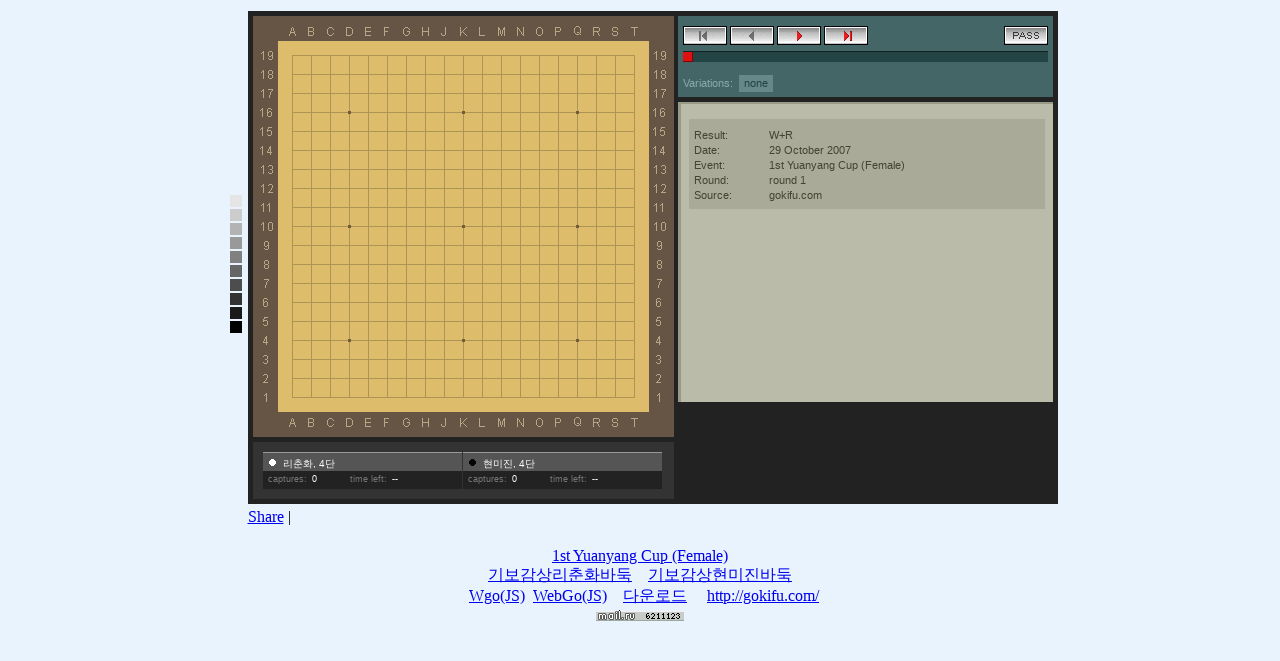

--- FILE ---
content_type: text/html; charset=UTF-8
request_url: http://gokifu.com/ko/s/5hq-%EF%BF%BD%EF%BF%BD%EF%BF%BD%EF%BF%BD%EF%BF%BD%EF%BF%BD%EF%BF%BD%EF%BF%BD%EF%BF%BD%EF%BF%BD%EF%BF%BD%EF%BF%BDgokifu%EF%BF%BD%EF%BF%BD%EF%BF%BD%EF%BF%BD%EF%BF%BD%EF%BF%BD-20071029-%EF%BF%BD%EF%BF%BD%EF%BF%BD%EF%BF%BD%EF%BF%BD%EF%BF%BD%EF%BF%BD%EF%BF%BD%EF%BF%BD4%EF%BF%BD%EF%BF%BD%EF%BF%BD-%EF%BF%BD%EF%BF%BD%EF%BF%BD%EF%BF%BD%EF%BF%BD%EF%BF%BD%EF%BF%BD%EF%BF%BD%EF%BF%BD4%EF%BF%BD%EF%BF%BD%EF%BF%BD.html
body_size: 2393
content:
<html xmlns="http://www.w3.org/1999/xhtml" xml:lang="en" lang="en">
<head>
	<meta http-equiv="Content-Type" content="text/html; charset=utf-8" />
	<meta http-equiv="content-language" content="ko"/>
	<title>현미진바둑리춘화바둑 Li Chunhua - Hyun Mijin , 1st Yuanyang Cup (Female) . 2007-10-29 </title>
	<meta name="title" content="현미진바둑리춘화바둑 Li Chunhua - Hyun Mijin , 1st Yuanyang Cup (Female) . 2007-10-29 친구와 기보를 공유하기" />
	<meta name="keywords" content="리춘화게임 기록,리춘화바둑 ,리춘화sgf,리춘화경기,리춘화최신 게임 기록,바둑 기보리춘화,바둑 리춘화,현미진게임 기록,현미진바둑 ,현미진sgf,현미진경기,현미진최신 게임 기록,바둑 기보현미진,바둑 현미진,리춘화,현미진,리춘화현미진,Li Chunhua vs Hyun Mijin,Li Chunhua,Hyun Mijin,Li Chunhua sgf,Hyun Mijin sgf, 1st Yuanyang Cup (Female),2007-10-29 Li Chunhua,2007-10-29 Hyun Mijin ,1st Yuanyang Cup (Female), 바둑 ,sgf games,-기보 , online -온 라인접속, go comunity-바둑계,blog -블로그,social -사회 , .ngf, .gib , .ugf , .ugi ,.go ,.sgf,network,-네트워크 ,forums -포름토//론, kifu-기보 ,go kifu-바둑기보 " />
	<meta name="description" content="현미진바둑리춘화바둑 Li Chunhua - Hyun Mijin , 1st Yuanyang Cup (Female) . 2007-10-29 친구와 기보를 공유하기. Easy way to put played games in blog -블로그에 대국보를 저장하는 쉬운 방법, social network-사회 통신망 ,forums -토론 " />

<script language="JavaScript" type="text/javascript">

<!--
function SetBG(color)
{
    document.bgColor = color;
}
//-->
</script>
<!--
        Optional config - defaults given
    -->
    <script type="text/javascript">
    eidogoConfig = {
        theme:          "standard", // "standard" or "compact"
        mode:           "play", // "play" or "view"
        showComments:    true,
        showPlayerInfo:  true,
        showGameInfo:    false,
        showTools:       false,
        showOptions:     false,
        markCurrent:     true,
        markVariations:  true,
        markNext:        false,
        problemMode:     false,
        enableShortcuts: true
    };
    </script>
    
    <script type="text/javascript" src="http://gokifu.com/ko/players/js/all.compressed.js"></script>
</head>
<center>
<body bgcolor="#e8f3fd">

<table>
	<tr>
		<td>
		
		<table>
<tbody><tr><td height="10"><img src="/images/dot.gif" alt="" width="5" border="0" height="10"></td><td onmouseover="SetBG('#e8f3fd')" bgcolor="#e8f3fd" height="10"><img src="/images/dot.gif" alt="" width="10" border="0" height="10"></td></tr>
<tr><td height="10"><img src="/images/dot.gif" alt="" width="5" border="0" height="10"></td><td onmouseover="SetBG('#E5E5E5')" bgcolor="#e5e5e5" height="10"><img src="/images/dot.gif" alt="" width="10" border="0" height="10"></td></tr>
<tr><td height="10"><img src="/images/dot.gif" alt="" width="5" border="0" height="10"></td><td onmouseover="SetBG('#CCCCCC')" bgcolor="#cccccc" height="10"><img src="/images/dot.gif" alt="" width="10" border="0" height="10"></td></tr>
<tr><td height="10"><img src="/images/dot.gif" alt="" width="5" border="0" height="10"></td><td onmouseover="SetBG('#B3B3B3')" bgcolor="#b3b3b3" height="10"><img src="/images/dot.gif" alt="" width="10" border="0" height="10"></td></tr>
<tr><td height="10"><img src="/images/dot.gif" alt="" width="5" border="0" height="10"></td><td onmouseover="SetBG('#999999')" bgcolor="#999999" height="10"><img src="/images/dot.gif" alt="" width="10" border="0" height="10"></td></tr>
<tr><td height="10"><img src="/images/dot.gif" alt="" width="5" border="0" height="10"></td><td onmouseover="SetBG('#808080')" bgcolor="#808080" height="10"><img src="/images/dot.gif" alt="" width="10" border="0" height="10"></td></tr>
<tr><td height="10"><img src="/images/dot.gif" alt="" width="5" border="0" height="10"></td><td onmouseover="SetBG('#666666')" bgcolor="#666666" height="10"><img src="/images/dot.gif" alt="" width="10" border="0" height="10"></td></tr>
<tr><td height="10"><img src="/images/dot.gif" alt="" width="5" border="0" height="10"></td><td onmouseover="SetBG('#4D4D4D')" bgcolor="#4d4d4d" height="10"><img src="/images/dot.gif" alt="" width="10" border="0" height="10"></td></tr>
<tr><td height="10"><img src="/images/dot.gif" alt="" width="5" border="0" height="10"></td><td onmouseover="SetBG('#333333')" bgcolor="#333333" height="10"><img src="/images/dot.gif" alt="" width="10" border="0" height="10"></td></tr>
<tr><td height="10"><img src="/images/dot.gif" alt="" width="5" border="0" height="10"></td><td onmouseover="SetBG('#1A1A1A')" bgcolor="#1a1a1a" height="10"><img src="/images/dot.gif" alt="" width="10" border="0" height="10"></td></tr>
<tr><td height="10"><img src="/images/dot.gif" alt="" width="5" border="0" height="10"></td><td onmouseover="SetBG('#000000')" bgcolor="#000000" height="10"><img src="/images/dot.gif" alt="" width="10" border="0" height="10"></td></tr>
</tbody></table>
 </td>
 
 <td> 
  <div class="eidogo-player-auto">
(;FF[4]GM[1]SZ[19]CA[UTF-8]EV[1st Yuanyang Cup (Female)]RO[round 1]PB[현미진]BR[4단]PW[리춘화]WR[4단]DT[2007-10-29]RE[W+R]SO[gokifu.com]BC[kr]WC[cn]TI[234];B[pd];W[dd];B[pq];W[dp];B[fq];W[cn];B[jp];W[qn];B[qp];W[qk];B[qi];W[ok];B[on];W[mk];B[pl];W[pk];B[qf];W[hq];B[hp];W[ip];B[io];W[iq];B[jq];W[gp];B[ho];W[gq];B[jo];W[fp];B[rm];W[pi];B[qh];W[jc];B[cf];W[be];B[bf];W[ci];B[cd];W[cc];B[ce];W[bc];B[di];W[dj];B[ch];W[cj];B[fd];W[fb];B[ei];W[ej];B[fi];W[ol];B[pm];W[rl];B[qm];W[nn];B[om];W[nm];B[no];W[ln];B[mo];W[ed];B[fc];W[eb];B[fe];W[hc];B[id];W[hd];B[he];W[ie];B[jd];W[ic];B[kd];W[ge];B[hf];W[gf];B[gg];W[hg];B[if];W[ff];B[kc];W[eg];B[dg];W[ig];B[jf];W[gh];B[jg];W[pc];B[qc];W[od];B[pe];W[nc];B[pb];W[ob];B[oc];W[sm];B[sn];W[pc];B[qb];W[sl];B[rn];W[mf];B[nh];W[mh];B[mi];W[ng];B[oh];W[lh];B[lj];W[ni];B[oi];W[nj];B[kj];W[ji];B[ki];W[kh];B[jh];W[ii];B[kl];W[ll];B[ih];W[hh];B[md];W[hj];B[km];W[lm];B[bd];W[mc];B[lc];W[bh];B[bg];W[me];B[nd];W[ne];B[ld];W[oe];B[of];W[mb];B[oc];W[og];B[pg];W[pc];B[fh];W[fg];B[oc];W[oj];B[ph];W[pc];B[lb];W[kf];B[oc];W[kg];B[je];W[pc];B[jb];W[oc];B[ib];W[hb];B[ha];W[ia];B[la];W[ga];B[ja];W[il])</div>

 </td>
 <td>
		
	</td>	
	</tr>
	
	<tr>
		<td></td>
		<td><!-- AddThis Button BEGIN -->
<div class="addthis_toolbox addthis_default_style ">
<a href="http://www.addthis.com/bookmark.php?v=250&amp;username=bazilxp" class="addthis_button_compact">Share</a>
<span class="addthis_separator">|</span>
<a class="addthis_button_preferred_1"></a>
<a class="addthis_button_preferred_2"></a>
<a class="addthis_button_preferred_3"></a>
<a class="addthis_button_preferred_4"></a>
</div>
<script type="text/javascript">var addthis_config = {"data_track_clickback":true};</script>
<script type="text/javascript" src="http://s7.addthis.com/js/250/addthis_widget.js#username=bazilxp"></script>
<!-- AddThis Button END -->

		
		</td>
	</tr>
	
</table>

<br>

<a href="http://gokifu.com/ko/index.php?tid=234">1st Yuanyang Cup (Female)</a><br><a href="http://gokifu.com/ko/player/리춘화" title="수색 기보감상리춘화 " >기보감상리춘화바둑</a>&nbsp;&nbsp;&nbsp;&nbsp;<a href="http://gokifu.com/ko/player/현미진" title="수색 기보감상현미진 ">기보감상현미진바둑</a><br><a href="" ></a>&nbsp;&nbsp;<a href="http://gokifu.com/ko/s/5hq.w" >Wgo(JS)</a>&nbsp;&nbsp;<a href="http://gokifu.com/ko/s/5hq.y" >WebGo(JS)</a>&nbsp;&nbsp;&nbsp; <a href="http://gokifu.com/ko/f/5hq-기보감상gokifu바둑-20071029-리춘화현미진.sgf">다운로드</a>&nbsp;&nbsp;&nbsp;&nbsp;&nbsp;<a href="http://gokifu.com/">http://gokifu.com/</a>
<script language="JavaScript" type="text/javascript">

</script>
<br>
<!--Rating@Mail.ru counter-->
<a target="_top" href="http://top.mail.ru/jump?from=2046703">
<img src="http://da.c3.bf.a1.top.mail.ru/counter?id=2046703;t=84" 
border="0" height="18" width="88" alt="???????@Mail.ru"></a>
<!--// Rating@Mail.ru counter-->

</body>
</html>




--- FILE ---
content_type: application/javascript
request_url: http://gokifu.com/ko/players/js/all.compressed.js
body_size: 23798
content:
Array.prototype.contains=function(_1){
if(Array.prototype.indexOf){
return this.indexOf(_1)!=-1;
}
for(var i in this){
if(this[i]==_1){
return true;
}
}
return false;
};
Array.prototype.setLength=function(_3,_4){
_4=typeof _4!="undefined"?_4:null;
for(var i=0;i<_3;i++){
this[i]=_4;
}
return this;
};
Array.prototype.addDimension=function(_6,_7){
_7=typeof _7!="undefined"?_7:null;
var _8=this.length;
for(var i=0;i<_8;i++){
this[i]=[].setLength(_6,_7);
}
return this;
};
Array.prototype.first=function(){
return this[0];
};
Array.prototype.last=function(){
return this[this.length-1];
};
Array.prototype.copy=function(){
var _a=[];
var _b=this.length;
for(var i=0;i<_b;i++){
if(this[i] instanceof Array){
_a[i]=this[i].copy();
}else{
_a[i]=this[i];
}
}
return _a;
};
if(!Array.prototype.map){
Array.prototype.map=function(_d){
var _e=this.length;
if(typeof _d!="function"){
throw new TypeError();
}
var _f=new Array(_e);
var _10=arguments[1];
for(var i=0;i<_e;i++){
if(i in this){
_f[i]=_d.call(_10,this[i],i,this);
}
}
return _f;
};
}
if(!Array.prototype.filter){
Array.prototype.filter=function(fun){
var len=this.length;
if(typeof fun!="function"){
throw new TypeError();
}
var res=new Array();
var _15=arguments[1];
for(var i=0;i<len;i++){
if(i in this){
var val=this[i];
if(fun.call(_15,val,i,this)){
res.push(val);
}
}
}
return res;
};
}
if(!Array.prototype.forEach){
Array.prototype.forEach=function(fun){
var len=this.length;
if(typeof fun!="function"){
throw new TypeError();
}
var _1a=arguments[1];
for(var i=0;i<len;i++){
if(i in this){
fun.call(_1a,this[i],i,this);
}
}
};
}
if(!Array.prototype.every){
Array.prototype.every=function(fun){
var len=this.length;
if(typeof fun!="function"){
throw new TypeError();
}
var _1e=arguments[1];
for(var i=0;i<len;i++){
if(i in this&&!fun.call(_1e,this[i],i,this)){
return false;
}
}
return true;
};
}
if(!Array.prototype.some){
Array.prototype.some=function(fun){
var len=this.length;
if(typeof fun!="function"){
throw new TypeError();
}
var _22=arguments[1];
for(var i=0;i<len;i++){
if(i in this&&fun.call(_22,this[i],i,this)){
return true;
}
}
return false;
};
}
Array.from=function(it){
var arr=[];
for(var i=0;i<it.length;i++){
arr[i]=it[i];
}
return arr;
};
Function.prototype.bind=function(_27){
var _28=this;
var _29=Array.from(arguments).slice(1);
return function(){
return _28.apply(_27,_29.concat(Array.from(arguments)));
};
};

eidogo=window.eidogo||{};

(function(){
var ua=navigator.userAgent.toLowerCase();
var _2=(ua.match(/.+(?:rv|it|ra|ie)[\/: ]([\d.]+)/)||[])[1];
eidogo.browser={ua:ua,ver:_2,ie:/msie/.test(ua)&&!/opera/.test(ua),moz:/mozilla/.test(ua)&&!/(compatible|webkit)/.test(ua),safari3:/webkit/.test(ua)&&parseInt(_2,10)>=420};
eidogo.util={byId:function(id){
return document.getElementById(id);
},makeQueryString:function(_4){
var qs="";
if(_4&&typeof _4=="object"){
var _6=[];
for(var _7 in _4){
if(_4[_7]&&_4[_7].constructor==Array){
for(var i=0;i<_4[_7].length;i++){
_6.push(encodeURIComponent(_7)+"="+encodeURIComponent(_4[_7]));
}
}else{
_6.push(encodeURIComponent(_7)+"="+encodeURIComponent(_4[_7]));
}
}
qs=_6.join("&").replace(/%20/g,"+");
}
return qs;
},ajax:function(_9,_a,_b,_c,_d,_e,_f){
_9=_9.toUpperCase();
var xhr=window.ActiveXObject?new ActiveXObject("Microsoft.XMLHTTP"):new XMLHttpRequest();
var qs=(_b&&typeof _b=="object"?eidogo.util.makeQueryString(_b):null);
if(qs&&_9=="GET"){
_a+=(_a.match(/\?/)?"&":"?")+qs;
qs=null;
}
xhr.open(_9,_a,true);
if(qs){
xhr.setRequestHeader("Content-Type","application/x-www-form-urlencoded");
}
var _12=false;
var _13=/webkit/.test(navigator.userAgent.toLowerCase());
function httpSuccess(r){
try{
return !r.status&&location.protocol=="file:"||(r.status>=200&&r.status<300)||r.status==304||_13&&r.status==undefined;
}
catch(e){
}
return false;
}
function handleReadyState(_15){
if(!_12&&xhr&&(xhr.readyState==4||_15=="timeout")){
_12=true;
if(_16){
clearInterval(_16);
_16=null;
}
var _17=_15=="timeout"&&"timeout"||!httpSuccess(xhr)&&"error"||"success";
if(_17=="success"){
_c.call(_e,xhr);
}else{
_d.call(_e);
}
xhr=null;
}
}
var _16=setInterval(handleReadyState,13);
if(_f){
setTimeout(function(){
if(xhr){
xhr.abort();
if(!_12){
handleReadyState("timeout");
}
}
},_f);
}
xhr.send(qs);
return xhr;
},addEventHelper:function(_18,_19,_1a){
if(_18.addEventListener){
_18.addEventListener(_19,_1a,false);
}else{
if(!eidogo.util.addEventId){
eidogo.util.addEventId=1;
}
if(!_1a.$$guid){
_1a.$$guid=eidogo.util.addEventId++;
}
if(!_18.events){
_18.events={};
}
var _1b=_18.events[_19];
if(!_1b){
_1b=_18.events[_19]={};
if(_18["on"+_19]){
_1b[0]=_18["on"+_19];
}
}
_1b[_1a.$$guid]=_1a;
_18["on"+_19]=eidogo.util.handleEvent;
}
},handleEvent:function(_1c){
var _1d=true;
_1c=_1c||((this.ownerDocument||this.document||this).parentWindow||window).event;
var _1e=this.events[_1c.type];
for(var i in _1e){
this.$$handleEvent=_1e[i];
if(this.$$handleEvent(_1c)===false){
_1d=false;
}
}
return _1d;
},addEvent:function(el,_21,_22,arg,_24){
if(!el){
return;
}
if(_24){
_22=_22.bind(arg);
}else{
if(arg){
var _25=_22;
_22=function(e){
_25(e,arg);
};
}
}
eidogo.util.addEventHelper(el,_21,_22);
},onClick:function(el,_28,_29){
eidogo.util.addEvent(el,"click",_28,_29,true);
},getElClickXY:function(e,el,_2c){
var doc=el.ownerDocument;
if(!e.pageX){
e.pageX=e.clientX+(doc.documentElement.scrollLeft||doc.body.scrollLeft);
e.pageY=e.clientY+(doc.documentElement.scrollTop||doc.body.scrollTop);
}
var _2e=eidogo.util.getElXY(el,_2c);
return [e.pageX-_2e[0],e.pageY-_2e[1]];
},stopEvent:function(e){
if(!e){
return;
}
if(e.stopPropagation){
e.stopPropagation();
}else{
e.cancelBubble=true;
}
if(e.preventDefault){
e.preventDefault();
}else{
e.returnValue=false;
}
},getTarget:function(ev){
var t=ev.target||ev.srcElement;
return (t&&t.nodeName&&t.nodeName.toUpperCase()=="#TEXT")?t.parentNode:t;
},addClass:function(el,cls){
if(!cls){
return;
}
var ca=cls.split(/\s+/);
for(var i=0;i<ca.length;i++){
if(!eidogo.util.hasClass(el,ca[i])){
el.className+=(el.className?" ":"")+ca[i];
}
}
},removeClass:function(el,cls){
var ca=el.className.split(/\s+/);
var nc=[];
for(var i=0;i<ca.length;i++){
if(ca[i]!=cls){
nc.push(ca[i]);
}
}
el.className=nc.join(" ");
},hasClass:function(el,cls){
var ca=el.className.split(/\s+/);
for(var i=0;i<ca.length;i++){
if(ca[i]==cls){
return true;
}
}
return false;
},show:function(el,_40){
_40=_40||"block";
if(typeof el=="string"){
el=eidogo.util.byId(el);
}
if(!el){
return;
}
el.style.display=_40;
},hide:function(el){
if(typeof el=="string"){
el=eidogo.util.byId(el);
}
if(!el){
return;
}
el.style.display="none";
},getElXY:function(el,_43){
var _44=el,elX=0,elY=0,_47=el.parentNode,sx=0,sy=0,doc=el.ownerDocument;
if(el.getBoundingClientRect){
var _4b=el.getBoundingClientRect();
elX=_4b.left+Math.max(doc.documentElement.scrollLeft,doc.body.scrollLeft);
elY=_4b.top+Math.max(doc.documentElement.scrollTop,doc.body.scrollTop);
}else{
while(_44){
elX+=_44.offsetLeft;
elY+=_44.offsetTop;
_44=_44.offsetParent?_44.offsetParent:null;
}
while(!_43&&_47&&_47.tagName&&!/^body|html$/i.test(_47.tagName)){
sx+=_47.scrollLeft;
sy+=_47.scrollTop;
elX-=_47.scrollLeft;
elY-=_47.scrollTop;
_47=_47.parentNode;
}
}
return [elX,elY,sx,sy];
},getElX:function(el){
return this.getElXY(el)[0];
},getElY:function(el){
return this.getElXY(el)[1];
},addStyleSheet:function(_4e){
if(document.createStyleSheet){
document.createStyleSheet(_4e);
}else{
var _4f=document.createElement("link");
_4f.rel="stylesheet";
_4f.type="text/css";
_4f.href=_4e;
document.getElementsByTagName("head")[0].appendChild(_4f);
}
},getPlayerPath:function(){
var _50=document.getElementsByTagName("script");
var _51;
var _52;
for(var i=0;_52=_50[i];i++){
if(/(all\.compressed\.js|eidogo\.js)/.test(_52.src)){
_51=_52.src.replace(/\/js\/[^\/]+$/,"");
}
}
return _51;
},numProperties:function(obj){
var _55=0;
for(var i in obj){
_55++;
}
return _55;
}};
})();

eidogo=window.eidogo||{};
eidogo.i18n=eidogo.i18n||{"move":"Move","loading":"Loading","passed":"passed","resigned":"resigned","variations":"Variations","no variations":"none","tool":"Tool","view":"Jump to Move","play":"Play","region":"Select Region","add_b":"Black Stone","add_w":"White Stone","edit comment":"Edit Comment","edit game info":"Edit Game Info","done":"Done","triangle":"Triangle","square":"Square","circle":"Circle","x":"X","letter":"Letter","number":"Number","label":"Custom Label","dim":"Dim","clear":"Clear Marker","score":"Score","score est":"Score Estimate","search":"Search","search corner":"Corner Search","search center":"Center Search","region info":"Click and drag to select a region.","two stones":"Please select at least two stones to search for.","two edges":"For corner searches, your selection must touch two adjacent edges of the board.","no search url":"No search URL provided.","close search":"close search","matches found":"matches found.","show games":"Show pro games with this position","save to server":"Save to Server","download sgf":"Download SGF","multi-game sgf":"Multi-game SGF: ","next game":"Next Game","previous game":"Previous Game","end of variation":"End of variation","white":"White","white rank":"White rank","white team":"White team","black":"Black","black rank":"Black rank","black team":"Black team","captures":"captures","time left":"time left","you":"You","game":"Game","handicap":"Handicap","komi":"Komi","result":"Result","date":"Date","info":"Info","place":"Place","event":"Event","round":"Round","overtime":"Overtime","opening":"Openning","ruleset":"Ruleset","annotator":"Annotator","copyright":"Copyright","source":"Source","time limit":"Time limit","transcriber":"Transcriber","created with":"Created with","january":"January","february":"February","march":"March","april":"April","may":"May","june":"June","july":"July","august":"August","september":"September","october":"October","november":"November","december":"December","gw":"Good for White","vgw":"Very good for White","gb":"Good for Black","vgb":"Very good for Black","dm":"Even position","dmj":"Even position (joseki)","uc":"Unclear position","te":"Tesuji","bm":"Bad move","vbm":"Very bad move","do":"Doubtful move","it":"Interesting move","black to play":"Black to play","white to play":"White to play","ho":"Hotspot","confirm delete":"You've removed all properties from this position.\n\nDelete this position and all sub-positions?","position deleted":"Position deleted","dom error":"Error finding DOM container","error retrieving":"There was a problem retrieving the game data.","invalid data":"Received invalid game data","error board":"Error loading board container","unsaved changes":"There are unsaved changes in this game. You must save before you can permalink or download.","bad path":"Don't know how to get to path: ","gnugo thinking":"GNU Go is thinking..."};

eidogo.gameNodeIdCounter=100000;
eidogo.GameNode=function(){
this.init.apply(this,arguments);
};
eidogo.GameNode.prototype={init:function(_1,_2,id){
this._id=(typeof id!="undefined"?id:eidogo.gameNodeIdCounter++);
this._parent=_1||null;
this._children=[];
this._preferredChild=0;
if(_2){
this.loadJson(_2);
}
},pushProperty:function(_4,_5){
if(this[_4]){
if(!(this[_4] instanceof Array)){
this[_4]=[this[_4]];
}
if(!this[_4].contains(_5)){
this[_4].push(_5);
}
}else{
this[_4]=_5;
}
},hasPropertyValue:function(_6,_7){
if(!this[_6]){
return false;
}
var _8=(this[_6] instanceof Array?this[_6]:[this[_6]]);
return _8.contains(_7);
},deletePropertyValue:function(_9,_a){
var _b=(_a instanceof RegExp)?function(v){
return _a.test(v);
}:function(v){
return _a==v;
};
var _e=(_9 instanceof Array?_9:[_9]);
for(var i=0;_9=_e[i];i++){
if(this[_9] instanceof Array){
this[_9]=this[_9].filter(function(v){
return !_b(v);
});
if(!this[_9].length){
delete this[_9];
}
}else{
if(_b(this.prop)){
delete this[_9];
}
}
}
},loadJson:function(_11){
var _12=[_11],_13=[this];
var _14,_15;
var i,len;
while(_12.length){
_14=_12.pop();
_15=_13.pop();
_15.loadJsonNode(_14);
len=(_14._children?_14._children.length:0);
for(i=0;i<len;i++){
_12.push(_14._children[i]);
if(!_15._children[i]){
_15._children[i]=new eidogo.GameNode(_15);
}
_13.push(_15._children[i]);
}
}
},loadJsonNode:function(_18){
for(var _19 in _18){
if(_19=="_id"){
this[_19]=_18[_19].toString();
eidogo.gameNodeIdCounter=Math.max(eidogo.gameNodeIdCounter,parseInt(_18[_19],10));
continue;
}
if(_19.charAt(0)!="_"){
this[_19]=_18[_19];
}
}
},appendChild:function(_1a){
_1a._parent=this;
this._children.push(_1a);
},getProperties:function(){
var _1b={},_1c,_1d,_1e,_1f;
for(_1c in this){
isPrivate=(_1c.charAt(0)=="_");
_1e=(typeof this[_1c]=="string");
_1f=(this[_1c] instanceof Array);
if(!isPrivate&&(_1e||_1f)){
_1b[_1c]=this[_1c];
}
}
return _1b;
},walk:function(fn,_21){
var _22=[this];
var _23;
var i,len;
while(_22.length){
_23=_22.pop();
fn.call(_21||this,_23);
len=(_23._children?_23._children.length:0);
for(i=0;i<len;i++){
_22.push(_23._children[i]);
}
}
},getMove:function(){
if(typeof this.W!="undefined"){
return this.W;
}else{
if(typeof this.B!="undefined"){
return this.B;
}
}
return null;
},emptyPoint:function(_26){
var _27=this.getProperties();
var _28=null;
for(var _29 in _27){
if(_29=="AW"||_29=="AB"||_29=="AE"){
if(!(this[_29] instanceof Array)){
this[_29]=[this[_29]];
}
this[_29]=this[_29].filter(function(val){
if(val==_26){
_28=val;
return false;
}
return true;
});
if(!this[_29].length){
delete this[_29];
}
}else{
if((_29=="B"||_29=="W")&&this[_29]==_26){
_28=this[_29];
delete this[_29];
}
}
}
return _28;
},getPosition:function(){
if(!this._parent){
return null;
}
var _2b=this._parent._children;
for(var i=0;i<_2b.length;i++){
if(_2b[i]._id==this._id){
return i;
}
}
return null;
},toSgf:function(){
var sgf=(this._parent?"(":"");
var _2e=this;
function propsToSgf(_2f){
if(!_2f){
return "";
}
var sgf=";",key,val;
for(key in _2f){
if(_2f[key] instanceof Array){
val=_2f[key].map(function(val){
return val.toString().replace(/\]/g,"\\]");
}).join("][");
}else{
val=_2f[key].toString().replace(/\]/g,"\\]");
}
sgf+=key+"["+val+"]";
}
return sgf;
}
sgf+=propsToSgf(_2e.getProperties());
while(_2e._children.length==1){
_2e=_2e._children[0];
sgf+=propsToSgf(_2e.getProperties());
}
for(var i=0;i<_2e._children.length;i++){
sgf+=_2e._children[i].toSgf();
}
sgf+=(this._parent?")":"");
return sgf;
}};
eidogo.GameCursor=function(){
this.init.apply(this,arguments);
};
eidogo.GameCursor.prototype={init:function(_35){
this.node=_35;
},next:function(_36){
if(!this.hasNext()){
return false;
}
_36=(typeof _36=="undefined"||_36==null?this.node._preferredChild:_36);
this.node._preferredChild=_36;
this.node=this.node._children[_36];
return true;
},previous:function(){
if(!this.hasPrevious()){
return false;
}
this.node=this.node._parent;
return true;
},hasNext:function(){
return this.node&&this.node._children.length;
},hasPrevious:function(){
return this.node&&this.node._parent&&this.node._parent._parent;
},getNextMoves:function(){
if(!this.hasNext()){
return null;
}
var _37={};
var i,_39;
for(i=0;_39=this.node._children[i];i++){
_37[_39.getMove()]=i;
}
return _37;
},getNextColor:function(){
if(!this.hasNext()){
return null;
}
var i,_3b;
for(var i=0;_3b=this.node._children[i];i++){
if(_3b.W||_3b.B){
return _3b.W?"W":"B";
}
}
return null;
},getNextNodeWithVariations:function(){
var _3c=this.node;
while(_3c._children.length==1){
_3c=_3c._children[0];
}
return _3c;
},getPath:function(){
var n=this.node,_3e=[],mn=0;
while(n&&n._parent&&n._parent._children.length==1&&n._parent._parent){
mn++;
n=n._parent;
}
_3e.push(mn);
while(n){
if(n._parent&&(n._parent._children.length>1||!n._parent._parent)){
_3e.push(n.getPosition()||0);
}
n=n._parent;
}
return _3e.reverse();
},getPathMoves:function(){
var _40=[];
var cur=new eidogo.GameCursor(this.node);
_40.push(cur.node.getMove());
while(cur.previous()){
var _42=cur.node.getMove();
if(_42){
_40.push(_42);
}
}
return _40.reverse();
},getMoveNumber:function(){
var num=0,_44=this.node;
while(_44){
if(_44.W||_44.B){
num++;
}
_44=_44._parent;
}
return num;
},getGameRoot:function(){
if(!this.node){
return null;
}
var cur=new eidogo.GameCursor(this.node);
if(!this.node._parent&&this.node._children.length){
return this.node._children[0];
}
while(cur.previous()){
}
return cur.node;
}};

eidogo.SgfParser=function(){
this.init.apply(this,arguments);
};
eidogo.SgfParser.prototype={init:function(_1,_2){
_2=(typeof _2=="function")?_2:null;
this.sgf=_1;
this.index=0;
this.root={_children:[]};
this.parseTree(this.root);
_2&&_2.call(this);
},parseTree:function(_3){
while(this.index<this.sgf.length){
var c=this.curChar();
this.index++;
switch(c){
case ";":
_3=this.parseNode(_3);
break;
case "(":
this.parseTree(_3);
break;
case ")":
return;
break;
}
}
},parseNode:function(_5){
var _6={_children:[]};
if(_5){
_5._children.push(_6);
}else{
this.root=_6;
}
_6=this.parseProperties(_6);
return _6;
},parseProperties:function(_7){
var _8="";
var _9=[];
var i=0;
while(this.index<this.sgf.length){
var c=this.curChar();
if(c==";"||c=="("||c==")"){
break;
}
if(this.curChar()=="["){
while(this.curChar()=="["){
this.index++;
_9[i]="";
while(this.curChar()!="]"&&this.index<this.sgf.length){
if(this.curChar()=="\\"){
this.index++;
while(this.curChar()=="\r"||this.curChar()=="\n"){
this.index++;
}
}
if(this.curChar()==="<"){
_9[i]+="&lt";
}else{
if(this.curChar()===">"){
_9[i]+="&gt";
}else{
if(this.curChar()==="&"){
_9[i]+="&amp";
}else{
_9[i]+=this.curChar();
}
}
}
this.index++;
}
i++;
while(this.curChar()=="]"||this.curChar()=="\n"||this.curChar()=="\r"){
this.index++;
}
}
if(_7[_8]){
if(!(_7[_8] instanceof Array)){
_7[_8]=[_7[_8]];
}
_7[_8]=_7[_8].concat(_9);
}else{
_7[_8]=_9.length>1?_9:_9[0];
}
_8="";
_9=[];
i=0;
continue;
}
if(c!=" "&&c!="\n"&&c!="\r"&&c!="\t"){
_8+=c;
}
this.index++;
}
return _7;
},curChar:function(){
return this.sgf.charAt(this.index);
}};

eidogo.Board=function(){
this.init.apply(this,arguments);
};
eidogo.Board.prototype={WHITE:1,BLACK:-1,EMPTY:0,init:function(_1,_2){
this.boardSize=_2||19;
this.stones=this.makeBoardArray(this.EMPTY);
this.markers=this.makeBoardArray(this.EMPTY);
this.captures={};
this.captures.W=0;
this.captures.B=0;
this.cache=[];
this.renderer=_1||new eidogo.BoardRendererHtml();
this.lastRender={stones:this.makeBoardArray(null),markers:this.makeBoardArray(null)};
},reset:function(){
this.init(this.renderer,this.boardSize);
},clear:function(){
this.clearStones();
this.clearMarkers();
this.clearCaptures();
},clearStones:function(){
for(var i=0;i<this.stones.length;i++){
this.stones[i]=this.EMPTY;
}
},clearMarkers:function(){
for(var i=0;i<this.markers.length;i++){
this.markers[i]=this.EMPTY;
}
},clearCaptures:function(){
this.captures.W=0;
this.captures.B=0;
},makeBoardArray:function(_5){
return [].setLength(this.boardSize*this.boardSize,_5);
},commit:function(){
this.cache.push({stones:this.stones.concat(),captures:{W:this.captures.W,B:this.captures.B}});
},rollback:function(){
if(this.cache.last()){
this.stones=this.cache.last().stones.concat();
this.captures.W=this.cache.last().captures.W;
this.captures.B=this.cache.last().captures.B;
}else{
this.clear();
}
},revert:function(_6){
_6=_6||1;
this.rollback();
for(var i=0;i<_6;i++){
this.cache.pop();
}
this.rollback();
},addStone:function(pt,_9){
this.stones[pt.y*this.boardSize+pt.x]=_9;
},getStone:function(pt){
return this.stones[pt.y*this.boardSize+pt.x];
},getRegion:function(t,l,w,h){
var _f=[].setLength(w*h,this.EMPTY);
var _10;
for(var y=t;y<t+h;y++){
for(var x=l;x<l+w;x++){
_10=(y-t)*w+(x-l);
_f[_10]=this.getStone({x:x,y:y});
}
}
return _f;
},addMarker:function(pt,_14){
this.markers[pt.y*this.boardSize+pt.x]=_14;
},getMarker:function(pt){
return this.markers[pt.y*this.boardSize+pt.x];
},render:function(_16){
var _17=this.makeBoardArray(null);
var _18=this.makeBoardArray(null);
var _19,_1a;
var len;
if(!_16&&this.cache.last()){
var _1c=this.cache.last();
len=this.stones.length;
for(var i=0;i<len;i++){
if(_1c.stones[i]!=this.lastRender.stones[i]){
_17[i]=_1c.stones[i];
}
}
_18=this.markers;
}else{
_17=this.stones;
_18=this.markers;
}
var _1e;
for(var x=0;x<this.boardSize;x++){
for(var y=0;y<this.boardSize;y++){
_1e=y*this.boardSize+x;
if(_18[_1e]!=null){
this.renderer.renderMarker({x:x,y:y},_18[_1e]);
this.lastRender.markers[_1e]=_18[_1e];
}
if(_17[_1e]==null){
continue;
}else{
if(_17[_1e]==this.EMPTY){
_19="empty";
}else{
_19=(_17[_1e]==this.WHITE?"white":"black");
}
}
this.renderer.renderStone({x:x,y:y},_19);
this.lastRender.stones[_1e]=_17[_1e];
}
}
}};
eidogo.BoardRendererHtml=function(){
this.init.apply(this,arguments);
};
eidogo.BoardRendererHtml.prototype={init:function(_21,_22,_23,_24){
if(!_21){
throw "No DOM container";
return;
}
this.boardSize=_22||19;
var _25=document.createElement("div");
_25.className="board-gutter"+(this.boardSize==19?" with-coords":"");
_21.appendChild(_25);
var _26=document.createElement("div");
_26.className="board size"+this.boardSize;
_26.style.position=(_24&&eidogo.browser.ie?"static":"relative");
_25.appendChild(_26);
this.domNode=_26;
this.domGutter=_25;
this.domContainer=_21;
this.player=_23;
this.uniq=_21.id+"-";
this.renderCache={stones:[].setLength(this.boardSize,0).addDimension(this.boardSize,0),markers:[].setLength(this.boardSize,0).addDimension(this.boardSize,0)};
this.pointWidth=0;
this.pointHeight=0;
this.margin=0;
var _27=this.renderStone({x:0,y:0},"black");
this.pointWidth=this.pointHeight=_27.offsetWidth;
this.renderStone({x:0,y:0},"white");
this.renderMarker({x:0,y:0},"current");
this.clear();
this.margin=(this.domNode.offsetWidth-(this.boardSize*this.pointWidth))/2;
this.scrollX=0;
this.scrollY=0;
if(_24){
this.crop(_24);
if(eidogo.browser.ie){
var _28=this.domNode.parentNode;
while(_28&&_28.tagName&&!/^body|html$/i.test(_28.tagName)){
this.scrollX+=_28.scrollLeft;
this.scrollY+=_28.scrollTop;
_28=_28.parentNode;
}
}
}
this.dom={};
this.dom.searchRegion=document.createElement("div");
this.dom.searchRegion.id=this.uniq+"search-region";
this.dom.searchRegion.className="search-region";
this.domNode.appendChild(this.dom.searchRegion);
eidogo.util.addEvent(this.domNode,"mousemove",this.handleHover,this,true);
eidogo.util.addEvent(this.domNode,"mousedown",this.handleMouseDown,this,true);
eidogo.util.addEvent(this.domNode,"mouseup",this.handleMouseUp,this,true);
},showRegion:function(_29){
this.dom.searchRegion.style.top=(this.margin+this.pointHeight*_29[0])+"px";
this.dom.searchRegion.style.left=(this.margin+this.pointWidth*_29[1])+"px";
this.dom.searchRegion.style.width=this.pointWidth*_29[2]+"px";
this.dom.searchRegion.style.height=this.pointHeight*_29[3]+"px";
eidogo.util.show(this.dom.searchRegion);
},hideRegion:function(){
eidogo.util.hide(this.dom.searchRegion);
},clear:function(){
this.domNode.innerHTML="";
},renderStone:function(pt,_2b){
var _2c=document.getElementById(this.uniq+"stone-"+pt.x+"-"+pt.y);
if(_2c){
_2c.parentNode.removeChild(_2c);
}
if(_2b!="empty"){
var div=document.createElement("div");
div.id=this.uniq+"stone-"+pt.x+"-"+pt.y;
div.className="point stone "+_2b;
try{
div.style.left=(pt.x*this.pointWidth+this.margin-this.scrollX)+"px";
div.style.top=(pt.y*this.pointHeight+this.margin-this.scrollY)+"px";
}
catch(e){
}
this.domNode.appendChild(div);
return div;
}
return null;
},renderMarker:function(pt,_2f){
if(this.renderCache.markers[pt.x][pt.y]){
var _30=document.getElementById(this.uniq+"marker-"+pt.x+"-"+pt.y);
if(_30){
_30.parentNode.removeChild(_30);
}
}
if(_2f=="empty"||!_2f){
this.renderCache.markers[pt.x][pt.y]=0;
return null;
}
this.renderCache.markers[pt.x][pt.y]=1;
if(_2f){
var _31="";
switch(_2f){
case "triangle":
case "square":
case "circle":
case "ex":
case "territory-white":
case "territory-black":
case "dim":
case "current":
break;
default:
if(_2f.indexOf("var:")==0){
_31=_2f.substring(4);
_2f="variation";
}else{
_31=_2f;
_2f="label";
}
break;
}
var div=document.createElement("div");
div.id=this.uniq+"marker-"+pt.x+"-"+pt.y;
div.className="point marker "+_2f;
try{
div.style.left=(pt.x*this.pointWidth+this.margin-this.scrollX)+"px";
div.style.top=(pt.y*this.pointHeight+this.margin-this.scrollY)+"px";
}
catch(e){
}
div.appendChild(document.createTextNode(_31));
this.domNode.appendChild(div);
return div;
}
return null;
},setCursor:function(_33){
this.domNode.style.cursor=_33;
},handleHover:function(e){
var xy=this.getXY(e);
this.player.handleBoardHover(xy[0],xy[1],xy[2],xy[3],e);
},handleMouseDown:function(e){
var xy=this.getXY(e);
this.player.handleBoardMouseDown(xy[0],xy[1],xy[2],xy[3],e);
},handleMouseUp:function(e){
var xy=this.getXY(e);
this.player.handleBoardMouseUp(xy[0],xy[1]);
},getXY:function(e){
var _3b=eidogo.util.getElClickXY(e,this.domNode);
var m=this.margin;
var pw=this.pointWidth;
var ph=this.pointHeight;
var x=Math.round((_3b[0]-m-(pw/2))/pw);
var y=Math.round((_3b[1]-m-(ph/2))/ph);
return [x,y,_3b[0],_3b[1]];
},crop:function(_41){
eidogo.util.addClass(this.domContainer,"shrunk");
this.domGutter.style.overflow="hidden";
var _42=_41.width*this.pointWidth+(this.margin*2);
var _43=_41.height*this.pointHeight+(this.margin*2);
this.domGutter.style.width=_42+"px";
this.domGutter.style.height=_43+"px";
this.player.dom.player.style.width=_42+"px";
this.domGutter.scrollLeft=_41.left*this.pointWidth;
this.domGutter.scrollTop=_41.top*this.pointHeight;
}};
eidogo.BoardRendererFlash=function(){
this.init.apply(this,arguments);
};
eidogo.BoardRendererFlash.prototype={init:function(_44,_45,_46,_47){
if(!_44){
throw "No DOM container";
return;
}
this.ready=false;
this.swf=null;
this.unrendered=[];
var _48=_44.id+"-board";
var so=new SWFObject(eidogo.playerPath+"/swf/board.swf",_48,"421","421","8","#665544");
so.addParam("allowScriptAccess","sameDomain");
so.write(_44);
var _4a=0;
var _4b=function(){
swf=eidogo.util.byId(_48);
if(!swf||!swf.init){
if(_4a>2000){
throw "Error initializing board";
return;
}
setTimeout(arguments.callee.bind(this),10);
_4a+=10;
return;
}
this.swf=swf;
this.swf.init(_46.uniq,_45);
this.ready=true;
}.bind(this);
_4b();
},showRegion:function(_4c){
},hideRegion:function(){
},clear:function(){
if(!this.swf){
return;
}
this.swf.clear();
},renderStone:function(pt,_4e){
if(!this.swf){
this.unrendered.push(["stone",pt,_4e]);
return;
}
for(var i=0;i<this.unrendered.length;i++){
if(this.unrendered[i][0]=="stone"){
this.swf.renderStone(this.unrendered[i][1],this.unrendered[i][2]);
}
}
this.unrendered=[];
this.swf.renderStone(pt,_4e);
},renderMarker:function(pt,_51){
if(!_51){
return;
}
if(!this.swf){
this.unrendered.push(["marker",pt,_51]);
return;
}
for(var i=0;i<this.unrendered.length;i++){
if(this.unrendered[i][0]=="marker"){
this.swf.renderMarker(this.unrendered[i][1],this.unrendered[i][2]);
}
}
this.unrendered=[];
this.swf.renderMarker(pt,_51);
},setCursor:function(_53){
},crop:function(){
}};
eidogo.BoardRendererAscii=function(_54,_55){
this.init(_54,_55);
};
eidogo.BoardRendererAscii.prototype={pointWidth:2,pointHeight:1,margin:1,blankBoard:"+-------------------------------------+\n"+"|. . . . . . . . . . . . . . . . . . .|\n"+"|. . . . . . . . . . . . . . . . . . .|\n"+"|. . . . . . . . . . . . . . . . . . .|\n"+"|. . . . . . . . . . . . . . . . . . .|\n"+"|. . . . . . . . . . . . . . . . . . .|\n"+"|. . . . . . . . . . . . . . . . . . .|\n"+"|. . . . . . . . . . . . . . . . . . .|\n"+"|. . . . . . . . . . . . . . . . . . .|\n"+"|. . . . . . . . . . . . . . . . . . .|\n"+"|. . . . . . . . . . . . . . . . . . .|\n"+"|. . . . . . . . . . . . . . . . . . .|\n"+"|. . . . . . . . . . . . . . . . . . .|\n"+"|. . . . . . . . . . . . . . . . . . .|\n"+"|. . . . . . . . . . . . . . . . . . .|\n"+"|. . . . . . . . . . . . . . . . . . .|\n"+"|. . . . . . . . . . . . . . . . . . .|\n"+"|. . . . . . . . . . . . . . . . . . .|\n"+"|. . . . . . . . . . . . . . . . . . .|\n"+"|. . . . . . . . . . . . . . . . . . .|\n"+"+-------------------------------------+",init:function(_56,_57){
this.domNode=_56||null;
this.boardSize=_57||19;
this.content=this.blankBoard;
},clear:function(){
this.content=this.blankBoard;
this.domNode.innerHTML="<pre>"+this.content+"</pre>";
},renderStone:function(pt,_59){
var _5a=(this.pointWidth*this.boardSize+this.margin*2)*(pt.y*this.pointHeight+1)+(pt.x*this.pointWidth)+2;
this.content=this.content.substring(0,_5a-1)+"."+this.content.substring(_5a);
if(_59!="empty"){
this.content=this.content.substring(0,_5a-1)+(_59=="white"?"O":"#")+this.content.substring(_5a);
}
this.domNode.innerHTML="<pre>"+this.content+"</pre>";
},renderMarker:function(pt,_5c){
}};

eidogo.Rules=function(_1){
this.init(_1);
};
eidogo.Rules.prototype={init:function(_2){
this.board=_2;
this.pendingCaptures=[];
},check:function(pt,_4){
if(this.board.getStone(pt)!=this.board.EMPTY){
return false;
}
return true;
},apply:function(pt,_6){
this.doCaptures(pt,_6);
},doCaptures:function(pt,_8){
var _9=0;
_9+=this.doCapture({x:pt.x-1,y:pt.y},_8);
_9+=this.doCapture({x:pt.x+1,y:pt.y},_8);
_9+=this.doCapture({x:pt.x,y:pt.y-1},_8);
_9+=this.doCapture({x:pt.x,y:pt.y+1},_8);
_9-=this.doCapture(pt,-_8);
if(_9<0){
_8=-_8;
_9=-_9;
}
_8=_8==this.board.WHITE?"W":"B";
this.board.captures[_8]+=_9;
},doCapture:function(pt,_b){
this.pendingCaptures=[];
if(this.findCaptures(pt,_b)){
return 0;
}
var _c=this.pendingCaptures.length;
while(this.pendingCaptures.length){
this.board.addStone(this.pendingCaptures.pop(),this.board.EMPTY);
}
return _c;
},findCaptures:function(pt,_e){
if(pt.x<0||pt.y<0||pt.x>=this.board.boardSize||pt.y>=this.board.boardSize){
return 0;
}
if(this.board.getStone(pt)==_e){
return 0;
}
if(this.board.getStone(pt)==this.board.EMPTY){
return 1;
}
for(var i=0;i<this.pendingCaptures.length;i++){
if(this.pendingCaptures[i].x==pt.x&&this.pendingCaptures[i].y==pt.y){
return 0;
}
}
this.pendingCaptures.push(pt);
if(this.findCaptures({x:pt.x-1,y:pt.y},_e)){
return 1;
}
if(this.findCaptures({x:pt.x+1,y:pt.y},_e)){
return 1;
}
if(this.findCaptures({x:pt.x,y:pt.y-1},_e)){
return 1;
}
if(this.findCaptures({x:pt.x,y:pt.y+1},_e)){
return 1;
}
return 0;
}};

(function(){
var t=eidogo.i18n,_2=eidogo.util.byId,_3=eidogo.util.ajax,_4=eidogo.util.addEvent,_5=eidogo.util.onClick,_6=eidogo.util.getElClickXY,_7=eidogo.util.stopEvent,_8=eidogo.util.addClass,_9=eidogo.util.removeClass,_a=eidogo.util.show,_b=eidogo.util.hide,_c=eidogo.browser.moz,_d=eidogo.util.getPlayerPath();
eidogo.players=eidogo.players||{};
eidogo.delegate=function(_e,fn){
var _10=eidogo.players[_e];
_10[fn].apply(_10,Array.from(arguments).slice(2));
};
eidogo.Player=function(){
this.init.apply(this,arguments);
};
eidogo.Player.prototype={init:function(cfg){
cfg=cfg||{};
this.mode=cfg.mode?cfg.mode:"play";
this.dom={};
this.dom.container=(typeof cfg.container=="string"?_2(cfg.container):cfg.container);
if(!this.dom.container){
alert(t["dom error"]);
return;
}
this.uniq=(new Date()).getTime();
eidogo.players[this.uniq]=this;
this.sgfPath=cfg.sgfPath;
this.searchUrl=cfg.searchUrl;
this.showingSearch=false;
this.saveUrl=cfg.saveUrl;
this.downloadUrl=cfg.downloadUrl;
this.scoreEstUrl=cfg.scoreEstUrl;
this.hooks=cfg.hooks||{};
this.permalinkable=!!this.hooks.setPermalink;
this.propertyHandlers={W:this.playMove,B:this.playMove,KO:this.playMove,MN:this.setMoveNumber,AW:this.addStone,AB:this.addStone,AE:this.addStone,CR:this.addMarker,LB:this.addMarker,TR:this.addMarker,MA:this.addMarker,SQ:this.addMarker,TW:this.addMarker,TB:this.addMarker,DD:this.addMarker,PL:this.setColor,C:this.showComments,N:this.showAnnotation,GB:this.showAnnotation,GW:this.showAnnotation,DM:this.showAnnotation,HO:this.showAnnotation,UC:this.showAnnotation,V:this.showAnnotation,BM:this.showAnnotation,DO:this.showAnnotation,IT:this.showAnnotation,TE:this.showAnnotation,BL:this.showTime,OB:this.showTime,WL:this.showTime,OW:this.showTime};
this.infoLabels={GN:t["game"],PW:t["white"],WR:t["white rank"],WT:t["white team"],PB:t["black"],BR:t["black rank"],BT:t["black team"],HA:t["handicap"],KM:t["komi"],RE:t["result"],DT:t["date"],GC:t["info"],PC:t["place"],EV:t["event"],RO:t["round"],OT:t["overtime"],ON:t["opening"],RU:t["ruleset"],AN:t["annotator"],CP:t["copyright"],SO:t["source"],TM:t["time limit"],US:t["transcriber"],AP:t["created with"]};
this.months=[t["january"],t["february"],t["march"],t["april"],t["may"],t["june"],t["july"],t["august"],t["september"],t["october"],t["november"],t["december"]];
this.theme=cfg.theme;
this.reset(cfg);
this.renderer=cfg.renderer||"html";
this.cropParams=null;
this.shrinkToFit=cfg.shrinkToFit;
if(this.shrinkToFit||cfg.cropWidth||cfg.cropHeight){
this.cropParams={};
this.cropParams.width=cfg.cropWidth;
this.cropParams.height=cfg.cropHeight;
this.cropParams.left=cfg.cropLeft;
this.cropParams.top=cfg.cropTop;
this.cropParams.padding=cfg.cropPadding||1;
}
this.constructDom();
if(cfg.enableShortcuts){
_4(document,_c?"keypress":"keydown",this.handleKeypress,this,true);
}
_4(document,"mouseup",this.handleDocMouseUp,this,true);
if(cfg.sgf||cfg.sgfUrl||(cfg.sgfPath&&cfg.gameName)){
this.loadSgf(cfg);
}
this.hook("initDone");
},hook:function(_12,_13){
if(_12 in this.hooks){
return this.hooks[_12].bind(this)(_13);
}
},reset:function(cfg){
this.gameName="";
this.collectionRoot=new eidogo.GameNode();
this.cursor=new eidogo.GameCursor();
this.progressiveLoad=cfg.progressiveLoad?true:false;
this.progressiveLoads=null;
this.progressiveUrl=null;
this.progressiveMode=cfg.progressiveLoad&&cfg.progressiveMode||"id";
this.opponentUrl=null;
this.opponentColor=null;
this.opponentLevel=null;
this.board=null;
this.rules=null;
this.currentColor=null;
this.moveNumber=null;
this.totalMoves=null;
this.variations=null;
this.timeB="";
this.timeW="";
this.regionTop=null;
this.regionLeft=null;
this.regionWidth=null;
this.regionHeight=null;
this.regionBegun=null;
this.regionClickSelect=null;
this.mouseDown=null;
this.mouseDownX=null;
this.mouseDownY=null;
this.mouseDownClickX=null;
this.mouseDownClickY=null;
this.labelLastLetter=null;
this.labelLastNumber=null;
this.resetLastLabels();
this.unsavedChanges=false;
this.updatedNavTree=false;
this.navTreeTimeout=null;
this.searching=false;
this.editingText=false;
this.goingBack=false;
this.problemMode=cfg.problemMode;
this.problemColor=cfg.problemColor;
this.prefs={};
this.prefs.markCurrent=typeof cfg.markCurrent!="undefined"?!!cfg.markCurrent:true;
this.prefs.markNext=typeof cfg.markNext!="undefined"?cfg.markNext:false;
this.prefs.markVariations=typeof cfg.markVariations!="undefined"?!!cfg.markVariations:true;
this.prefs.showGameInfo=!!cfg.showGameInfo;
this.prefs.showPlayerInfo=!!cfg.showPlayerInfo;
this.prefs.showTools=!!cfg.showTools;
this.prefs.showComments=typeof cfg.showComments!="undefined"?!!cfg.showComments:true;
this.prefs.showOptions=!!cfg.showOptions;
this.prefs.showNavTree=!this.progressiveLoad&&typeof cfg.showNavTree!="undefined"?!!cfg.showNavTree:false;
},loadSgf:function(cfg,_16){
cfg=cfg||{};
this.nowLoading();
this.reset(cfg);
this.sgfPath=cfg.sgfPath||this.sgfPath;
this.loadPath=cfg.loadPath&&cfg.loadPath.length>1?cfg.loadPath:[0,0];
this.gameName=cfg.gameName||"";
var _17=false;
if(typeof cfg.sgf=="string"){
var sgf=new eidogo.SgfParser(cfg.sgf);
this.load(sgf.root);
}else{
if(typeof cfg.sgf=="object"){
this.load(cfg.sgf);
}else{
if(cfg.progressiveLoad&&cfg.progressiveUrl){
this.progressiveLoads=0;
this.progressiveUrl=cfg.progressiveUrl;
this.fetchProgressiveData(_16);
_17=true;
}else{
if(typeof cfg.sgfUrl=="string"||this.gameName){
if(!cfg.sgfUrl){
cfg.sgfUrl=this.sgfPath+this.gameName+".sgf";
}
this.remoteLoad(cfg.sgfUrl,null,false,null,_16);
_17=true;
if(cfg.progressiveLoad){
this.progressiveLoads=0;
this.progressiveUrl=cfg.progressiveUrl||cfg.sgfUrl.replace(/\?.+$/,"");
}
}else{
var _19=cfg.boardSize||"19";
var _1a={19:6.5,13:4.5,9:3.5,7:2.5};
var _1b={_children:[{SZ:_19,KM:cfg.komi||_1a[_19]||6.5,_children:[]}]};
if(cfg.opponentUrl){
this.gameName="gnugo";
this.opponentUrl=cfg.opponentUrl;
this.opponentColor=cfg.opponentColor=="B"?cfg.opponentColor:"W";
this.opponentLevel=cfg.opponentLevel||7;
var _1c=_1b._children[0];
_1c.PW=this.opponentColor=="B"?t["you"]:"GNU Go";
_1c.PB=this.opponentColor=="B"?"GNU Go":t["you"];
_1c.HA=parseInt(cfg.handicap,10)||0;
if(_1c.HA){
var _1d={19:[["pd","dp"],["pd","dp","pp"],["pd","dp","pp","dd"],["pd","dp","pp","dd","jj"],["pd","dp","pp","dd","dj","pj"],["pd","dp","pp","dd","dj","pj","jj"],["pd","dp","pp","dd","dj","pj","jd","jp"],["pd","dp","pp","dd","dj","pj","jd","jp","jj"]],13:[["jd","dj"],["jd","dj","jj"],["jd","dj","jj","dd"],["jd","dj","jj","dd","gg"],["jd","dj","jj","dd","dg","jg"],["jd","dj","jj","dd","dg","jg","gg"],["jd","dj","jj","dd","dg","jg","gd","gj"],["jd","dj","jj","dd","dg","jg","gd","gj","gg"]],9:[["cg","gc"],["cg","gc","gg"],["cg","gc","gg","cc"],["cg","gc","gg","cc","ee"],["cg","gc","gg","cc","ce","ge"],["cg","gc","gg","cc","ce","ge","ee"],["cg","gc","gg","cc","ce","ge","ec","eg"],["cg","gc","gg","cc","ce","ge","ec","eg","ee"]]};
_1c.KM=0.5;
if(_1c.HA>1){
_1c.AB=_1d[_19][_1c.HA-2];
}
}
}
this.load(_1b);
}
}
}
}
if(!_17&&typeof _16=="function"){
_16();
}
},load:function(_1e,_1f){
var _20=false;
if(!_1f){
_1f=new eidogo.GameNode();
this.collectionRoot=_1f;
}
_1f.loadJson(_1e);
_1f._cached=true;
this.doneLoading();
this.progressiveLoads--;
if(!_1f._parent){
var _21=this.loadPath.length?parseInt(this.loadPath[0],10):0;
this.initGame(_1f._children[_21||0]);
_20=true;
}
if(this.loadPath.length){
this.goTo(this.loadPath,_20);
if(!this.progressiveLoad){
this.loadPath=[0,0];
}
}else{
this.refresh();
}
if(_20&&this.problemMode){
if(!this.problemColor){
this.currentColor=this.problemColor=(this.cursor.getNextColor()||"B");
}else{
this.currentColor=this.problemColor;
}
}
},remoteLoad:function(url,_23,_24,_25,_26){
_24=_24=="undefined"?true:_24;
_26=(typeof _26=="function")?_26:null;
if(_24){
if(!_23){
this.gameName=url;
}
url=this.sgfPath+url+".sgf";
}
if(_25){
this.loadPath=_25;
}
var _27=function(req){
var _29=req.responseText.replace(/^( |\t|\r|\n)*/,"");
if(_29.charAt(0)=="("){
var me=this;
var sgf=new eidogo.SgfParser(_29,function(){
me.load(this.root,_23);
_26&&_26();
});
}else{
this.croak(t["invalid data"]);
}
};
var _2c=function(req){
this.croak(t["error retrieving"]);
};
_3("get",url,null,_27,_2c,this,30000);
},initGame:function(_2e){
_2e=_2e||{};
this.handleDisplayPrefs();
var _2f=_2e.SZ||19;
if(_2f!=7&&_2f!=9&&_2f!=13&&_2f!=19){
_2f=19;
}
if(this.shrinkToFit){
this.calcShrinkToFit(_2e,_2f);
}else{
if(this.problemMode&&!this.cropParams){
this.cropParams={width:_2f,height:_2f,top:0,left:0,padding:1};
}
}
if(!this.board){
this.createBoard(_2f);
this.rules=new eidogo.Rules(this.board);
}
this.unsavedChanges=false;
this.resetCursor(true);
this.totalMoves=0;
var _30=new eidogo.GameCursor(this.cursor.node);
while(_30.next()){
this.totalMoves++;
}
this.totalMoves--;
this.showGameInfo(_2e);
this.enableNavSlider();
this.selectTool(this.mode=="view"?"view":"play");
this.hook("initGame");
},handleDisplayPrefs:function(){
(this.prefs.showGameInfo||this.prefs.showPlayerInfo?_a:_b)(this.dom.info);
(this.prefs.showGameInfo?_a:_b)(this.dom.infoGame);
(this.prefs.showPlayerInfo?_a:_b)(this.dom.infoPlayers);
(this.prefs.showTools?_a:_b)(this.dom.toolsContainer);
if(!this.showingSearch){
(this.prefs.showComments?_a:_b)(this.dom.comments);
}
(this.prefs.showOptions?_a:_b)(this.dom.options);
(this.prefs.showNavTree?_a:_b)(this.dom.navTreeContainer);
},createBoard:function(_31){
_31=_31||19;
if(this.board&&this.board.renderer&&this.board.boardSize==_31){
return;
}
try{
this.dom.boardContainer.innerHTML="";
var _32=(this.renderer=="flash"?eidogo.BoardRendererFlash:eidogo.BoardRendererHtml);
var _33=new _32(this.dom.boardContainer,_31,this,this.cropParams);
this.board=new eidogo.Board(_33,_31);
}
catch(e){
if(e=="No DOM container"){
this.croak(t["error board"]);
return;
}
}
},calcShrinkToFit:function(_34,_35){
var l=null,t=null,r=null,b=null;
var _39={};
var me=this;
_34.walk(function(_3b){
var _3c,i,_3e;
for(_3c in _3b){
if(/^(W|B|AW|AB|LB)$/.test(_3c)){
_3e=_3b[_3c];
if(!(_3e instanceof Array)){
_3e=[_3e];
}
if(_3c!="LB"){
_3e=me.expandCompressedPoints(_3e);
}else{
_3e=[_3e[0].split(/:/)[0]];
}
for(i=0;i<_3e.length;i++){
_39[_3e[i]]="";
}
}
}
});
for(var key in _39){
var pt=this.sgfCoordToPoint(key);
if(l==null||pt.x<l){
l=pt.x;
}
if(r==null||pt.x>r){
r=pt.x;
}
if(t==null||pt.y<t){
t=pt.y;
}
if(b==null||pt.y>b){
b=pt.y;
}
}
this.cropParams.width=r-l+1;
this.cropParams.height=b-t+1;
this.cropParams.left=l;
this.cropParams.top=t;
var pad=this.cropParams.padding;
for(var _42=pad;l-_42<0;_42--){
}
if(_42){
this.cropParams.width+=_42;
this.cropParams.left-=_42;
}
for(var _43=pad;t-_43<0;_43--){
}
if(_43){
this.cropParams.height+=_43;
this.cropParams.top-=_43;
}
for(var _44=pad;r+_44>_35;_44--){
}
if(_44){
this.cropParams.width+=_44;
}
for(var _45=pad;b+_45>_35;_45--){
}
if(_45){
this.cropParams.height+=_45;
}
},fetchOpponentMove:function(){
this.nowLoading(t["gnugo thinking"]);
var _46=function(req){
this.doneLoading();
this.createMove(req.responseText);
};
var _48=function(req){
this.croak(t["error retrieving"]);
};
var _4a=this.cursor.getGameRoot();
var _4b={sgf:_4a.toSgf(),move:this.currentColor,size:_4a.SZ,level:this.opponentLevel};
_3("post",this.opponentUrl,_4b,_46,_48,this,45000);
},fetchScoreEstimate:function(){
this.nowLoading(t["gnugo thinking"]);
var _4c=function(req){
this.doneLoading();
var _4e=req.responseText.split("\n");
var _4f,_50=_4e[1].split(" ");
for(var i=0;i<_50.length;i++){
_4f=_50[i].split(":");
if(_4f[1]){
this.addMarker(_4f[1],_4f[0]);
}
}
this.board.render();
this.prependComment(_4e[0]);
};
var _52=function(req){
this.croak(t["error retrieving"]);
};
var _54=this.cursor.getGameRoot();
var _55={sgf:_54.toSgf(),move:"est",size:_54.SZ||19,komi:_54.KM||0,mn:this.moveNumber+1};
_3("post",this.scoreEstUrl,_55,_4c,_52,this,45000);
},playProblemResponse:function(_56){
setTimeout(function(){
this.variation(null,_56);
if(this.hooks.playProblemResponse){
this.hook("playProblemResponse");
}else{
if(!this.cursor.hasNext()){
this.prependComment(t["end of variation"]);
}
}
}.bind(this),200);
},goTo:function(_57,_58){
_58=typeof _58!="undefined"?_58:true;
if(_58&&_57.length>1&&_57[0]!=this.cursor.getGameRoot().getPosition()){
this.updatedNavTree=false;
}
if(_58){
this.resetCursor(true);
}
var _59=parseInt(_57,10);
if(!(_57 instanceof Array)&&!isNaN(_59)){
if(_58){
_59++;
}
for(var i=0;i<_59;i++){
this.variation(null,true);
}
this.refresh();
return;
}
if(!(_57 instanceof Array)||!_57.length){
alert(t["bad path"]+" "+_57);
return;
}
var _5b;
var _5c;
if(isNaN(parseInt(_57[0],10))){
if(!this.cursor.node._parent){
this.variation(0,true);
}
while(_57.length){
if(this.progressiveLoads>0){
this.loadPath.push(_5b);
return;
}
_5b=_57.shift();
_5c=this.getVariations();
for(var i=0;i<_5c.length;i++){
if(_5c[i].move==_5b){
this.variation(_5c[i].varNum,true);
break;
}
}
}
this.refresh();
return;
}
var _5d=true;
while(_57.length){
_5b=parseInt(_57.shift(),10);
if(!_57.length){
for(var i=0;i<_5b;i++){
this.variation(0,true);
}
}else{
if(_57.length){
if(!_5d&&_58){
while(this.cursor.node._children.length==1){
this.variation(0,true);
}
}
this.variation(_5b,true);
}
}
_5d=false;
}
this.refresh();
},resetCursor:function(_5e,_5f){
this.board.reset();
this.resetCurrentColor();
if(_5f){
this.cursor.node=this.cursor.getGameRoot();
}else{
this.cursor.node=this.collectionRoot;
}
this.refresh(_5e);
},resetCurrentColor:function(){
this.currentColor=(this.problemMode?this.problemColor:"B");
var _60=this.cursor.getGameRoot();
if(_60&&_60.HA>1){
this.currentColor="W";
}
},refresh:function(_61){
if(this.progressiveLoads>0){
var me=this;
setTimeout(function(){
me.refresh.call(me);
},10);
return;
}
this.board.revert(1);
this.execNode(_61);
},variation:function(_63,_64){
if(this.cursor.next(_63)){
this.execNode(_64);
this.resetLastLabels();
if(this.progressiveLoads>0){
return false;
}
return true;
}
return false;
},execNode:function(_65,_66){
if(!_66&&this.progressiveLoads>0){
var me=this;
setTimeout(function(){
me.execNode.call(me,_65);
},10);
return;
}
if(!this.cursor.node){
return;
}
if(!_65){
this.dom.comments.innerHTML="";
this.board.clearMarkers();
this.moveNumber=this.cursor.getMoveNumber();
}
if(this.moveNumber<1){
this.resetCurrentColor();
}
var _68=this.cursor.node.getProperties();
for(var _69 in _68){
if(this.propertyHandlers[_69]){
(this.propertyHandlers[_69]).apply(this,[this.cursor.node[_69],_69,_65]);
}
}
if(_65){
this.board.commit();
}else{
if(this.opponentUrl&&this.opponentColor==this.currentColor&&this.moveNumber==this.totalMoves){
this.fetchOpponentMove();
}
this.findVariations();
this.updateControls();
this.board.commit();
this.board.render();
}
if(!_66&&this.progressiveUrl){
this.fetchProgressiveData();
}
if(this.problemMode&&this.currentColor&&this.currentColor!=this.problemColor&&!this.goingBack){
this.playProblemResponse(_65);
}
this.goingBack=false;
},fetchProgressiveData:function(_6a){
var _6b=this.cursor.node||null;
if(_6b&&_6b._cached){
return;
}
if(this.progressiveMode=="pattern"){
if(_6b&&!_6b._parent._parent){
return;
}
this.fetchProgressiveContinuations(_6a);
}else{
var _6c=(_6b&&_6b._id)||0;
this.nowLoading();
this.progressiveLoads++;
var _6d=function(){
var _6e=this.cursor.getMoveNumber();
if(_6e>1){
this.cursor.node.C="<a id='cont-search' href='#'>"+t["show games"]+"</a>"+(this.cursor.node.C||"");
}
this.refresh();
if(_6a&&typeof _6a=="function"){
_6a();
}
_4(_2("cont-search"),"click",function(e){
var _70=8;
var _71=this.board.getRegion(0,19-_70,_70,_70);
var _72=this.convertRegionPattern(_71);
this.loadSearch("ne",_70+"x"+_70,this.compressPattern(_72));
_7(e);
}.bind(this));
}.bind(this);
var url=this.progressiveUrl+"?"+eidogo.util.makeQueryString({id:_6c,pid:this.uniq});
this.remoteLoad(url,_6b,false,null,_6d);
}
},fetchProgressiveContinuations:function(_74){
this.nowLoading();
this.progressiveLoads++;
var _75=this.cursor.getMoveNumber();
var _76=(_75>1?11:7);
var _77=19-_76-1;
var _78=this.board?this.convertRegionPattern(this.board.getRegion(0,_77+1,_76,_76)):".................................................";
var _79={q:"ne",w:_76,h:_76,p:_78,a:"continuations",t:(new Date()).getTime()};
var _7a=function(req){
this.croak(t["error retrieving"]);
};
var _7c=function(req){
if(!req.responseText||req.responseText=="NONE"){
this.progressiveLoads--;
this.doneLoading();
this.cursor.node._cached=true;
this.refresh();
return;
}
var _7e={LB:[],_children:[]},_7f;
_7e.C=_75>1?"<a id='cont-search' href='#'>"+t["show games"]+"</a>":"";
var _80,_81=JSON.parse(req.responseText);
if(_81.length){
_81.sort(function(a,b){
return parseInt(b.count,10)-parseInt(a.count,10);
});
var _84=parseInt(_81[0].count,10);
var x,y,_87,_88;
_7e.C+="<div class='continuations'>";
for(var i=0;_80=_81[i];i++){
_88=parseInt(_80.count/_84*150);
if(_84>20&&parseInt(_80.count,10)<10){
continue;
}
_7f={};
x=_77+parseInt(_80.x,10)+1;
y=parseInt(_80.y,10);
_87=this.pointToSgfCoord({x:x,y:y});
_7f[this.currentColor||"B"]=_87;
_7e.LB.push(_87+":"+_80.label);
if(_88){
_7e.C+="<div class='continuation'>"+"<div class='cont-label'>"+_80.label+"</div>"+"<div class='cont-bar' style='width: "+_88+"px'></div>"+"<div class='cont-count'>"+_80.count+"</div>"+"</div>";
}
_7e._children.push(_7f);
}
_7e.C+="</div>";
if(!this.cursor.node){
_7e={_children:[_7e]};
}
}
this.load(_7e,this.cursor.node);
_4(_2("cont-search"),"click",function(e){
this.loadSearch("ne",_76+"x"+_76,this.compressPattern(_78));
_7(e);
}.bind(this));
if(_74&&typeof _74=="function"){
_74();
}
}.bind(this);
_3("get",this.progressiveUrl,_79,_7c,_7a,this,45000);
},findVariations:function(){
this.variations=this.getVariations();
},getVariations:function(){
var _8b=[],_8c=this.cursor.node._children;
for(var i=0;i<_8c.length;i++){
_8b.push({move:_8c[i].getMove(),varNum:i});
}
return _8b;
},back:function(e,obj,_90){
if(this.cursor.previous()){
this.board.revert(1);
this.goingBack=true;
this.refresh(_90);
this.resetLastLabels();
}
},forward:function(e,obj,_93){
this.variation(null,_93);
},first:function(){
if(!this.cursor.hasPrevious()){
return;
}
this.resetCursor(false,true);
},last:function(){
if(!this.cursor.hasNext()){
return;
}
while(this.variation(null,true)){
}
this.refresh();
},pass:function(){
if(!this.variations){
return;
}
for(var i=0;i<this.variations.length;i++){
if(!this.variations[i].move||this.variations[i].move=="tt"){
this.variation(this.variations[i].varNum);
return;
}
}
this.createMove("tt");
},handleBoardMouseDown:function(x,y,cx,cy,e){
if(this.domLoading){
return;
}
if(!this.boundsCheck(x,y,[0,this.board.boardSize-1])){
return;
}
this.mouseDown=true;
this.mouseDownX=x;
this.mouseDownY=y;
this.mouseDownClickX=cx;
this.mouseDownClickY=cy;
if(this.mode=="region"&&x>=0&&y>=0&&!this.regionBegun){
this.regionTop=y;
this.regionLeft=x;
this.regionBegun=true;
}
},handleBoardHover:function(x,y,cx,cy,e){
if(this.domLoading){
return;
}
if(this.mouseDown||this.regionBegun){
if(!this.boundsCheck(x,y,[0,this.board.boardSize-1])){
return;
}
var _9f=(x!=this.mouseDownX||y!=this.mouseDownY);
var _a0=Math.abs(this.mouseDownClickX-cx)>=19||Math.abs(this.mouseDownClickY-cy)>=19;
if(this.searchUrl&&!this.regionBegun&&_9f&&_a0){
this.selectTool("region");
this.regionBegun=true;
this.regionTop=this.mouseDownY;
this.regionLeft=this.mouseDownX;
}
if(this.regionBegun){
this.regionRight=x+(x>=this.regionLeft?1:0);
this.regionBottom=y+(y>=this.regionTop?1:0);
this.showRegion();
}
_7(e);
}
},handleBoardMouseUp:function(x,y,e){
if(this.domLoading){
return;
}
this.mouseDown=false;
var _a4=this.pointToSgfCoord({x:x,y:y});
if(this.mode=="view"||this.mode=="play"){
for(var i=0;i<this.variations.length;i++){
var _a6=this.sgfCoordToPoint(this.variations[i].move);
if(_a6.x==x&&_a6.y==y){
this.variation(this.variations[i].varNum);
_7(e);
return;
}
}
}
if(this.mode=="view"){
var _a7=this.cursor.getGameRoot(),_a8=[0,_a7.getPosition()],mn=0,_aa=_a7._children[0];
while(_aa){
if(_aa.getMove()==_a4){
_a8.push(mn);
this.goTo(_a8);
break;
}
mn++;
_aa=_aa._children[0];
}
return;
}
if(this.mode=="play"){
if(!this.rules.check({x:x,y:y},this.currentColor)){
return;
}
if(_a4){
var _ab=this.cursor.getNextMoves();
if(_ab&&_a4 in _ab){
this.variation(_ab[_a4]);
}else{
this.createMove(_a4);
}
}
}else{
if(this.mode=="region"&&x>=-1&&y>=-1&&this.regionBegun){
if(this.regionTop==y&&this.regionLeft==x&&!this.regionClickSelect){
this.regionClickSelect=true;
this.regionRight=x+1;
this.regionBottom=y+1;
this.showRegion();
}else{
this.regionBegun=false;
this.regionClickSelect=false;
this.regionBottom=(y<0?0:(y>=this.board.boardSize)?y:y+(y>this.regionTop?1:0));
this.regionRight=(x<0?0:(x>=this.board.boardSize)?x:x+(x>this.regionLeft?1:0));
this.showRegion();
_a(this.dom.searchButton,"inline");
_7(e);
}
}else{
var _ac;
var _ad=this.board.getStone({x:x,y:y});
if(this.mode=="add_b"||this.mode=="add_w"){
var _ae=this.cursor.node.emptyPoint(this.pointToSgfCoord({x:x,y:y}));
if(_ad!=this.board.BLACK&&this.mode=="add_b"){
_ac="AB";
}else{
if(_ad!=this.board.WHITE&&this.mode=="add_w"){
_ac="AW";
}else{
if(this.board.getStone({x:x,y:y})!=this.board.EMPTY&&!_ae){
_ac="AE";
}
}
}
}else{
switch(this.mode){
case "tr":
_ac="TR";
break;
case "sq":
_ac="SQ";
break;
case "cr":
_ac="CR";
break;
case "x":
_ac="MA";
break;
case "dim":
_ac="DD";
break;
case "number":
_ac="LB";
_a4=_a4+":"+this.labelLastNumber;
this.labelLastNumber++;
break;
case "letter":
_ac="LB";
_a4=_a4+":"+this.labelLastLetter;
this.labelLastLetter=String.fromCharCode(this.labelLastLetter.charCodeAt(0)+1);
break;
case "label":
_ac="LB";
_a4=_a4+":"+this.dom.labelInput.value;
break;
case "clear":
this.cursor.node.deletePropertyValue(["TR","SQ","CR","MA","DD","LB"],new RegExp("^"+_a4));
break;
}
if(this.cursor.node.hasPropertyValue(_ac,_a4)){
this.cursor.node.deletePropertyValue(_ac,_a4);
_ac=null;
}
}
if(_ac){
this.cursor.node.pushProperty(_ac,_a4);
}
this.unsavedChanges=true;
var _ae=this.checkForEmptyNode();
this.refresh();
if(_ae){
this.prependComment(t["position deleted"]);
}
}
}
},checkForEmptyNode:function(){
if(!eidogo.util.numProperties(this.cursor.node.getProperties())){
var _af=window.confirm(t["confirm delete"]);
if(_af){
var id=this.cursor.node._id;
var _b1=0;
this.back();
this.cursor.node._children=this.cursor.node._children.filter(function(_b2,i){
if(_b2._id==id){
_b1=i;
return false;
}else{
return true;
}
});
if(_b1&&this.cursor.node._preferredChild==_b1){
this.cursor.node._preferredChild--;
}
return true;
}
}
return false;
},handleDocMouseUp:function(evt){
if(this.domLoading){
return true;
}
if(this.mode=="region"&&this.regionBegun&&!this.regionClickSelect){
this.mouseDown=false;
this.regionBegun=false;
_a(this.dom.searchButton,"inline");
}
return true;
},boundsCheck:function(x,y,_b7){
if(_b7.length==2){
_b7[3]=_b7[2]=_b7[1];
_b7[1]=_b7[0];
}
return (x>=_b7[0]&&y>=_b7[1]&&x<=_b7[2]&&y<=_b7[3]);
},getRegionBounds:function(){
var l=this.regionLeft;
var w=this.regionRight-this.regionLeft;
if(w<0){
l=this.regionRight;
w=-w+1;
}
var t=this.regionTop;
var h=this.regionBottom-this.regionTop;
if(h<0){
t=this.regionBottom;
h=-h+1;
}
return [t,l,w,h];
},showRegion:function(){
var _bc=this.getRegionBounds();
this.board.renderer.showRegion(_bc);
},hideRegion:function(){
this.board.renderer.hideRegion();
},convertRegionPattern:function(_bd){
return _bd.join("").replace(new RegExp(this.board.EMPTY,"g"),".").replace(new RegExp(this.board.BLACK,"g"),"x").replace(new RegExp(this.board.WHITE,"g"),"o");
},loadSearch:function(q,dim,p,a,o){
var _c3={_children:[{SZ:this.board.boardSize,_children:[]}]};
this.load(_c3);
a=a||"corner";
this.dom.searchAlgo.value=a;
p=this.uncompressPattern(p);
dim=dim.split("x");
var w=dim[0];
var h=dim[1];
var bs=this.board.boardSize;
var l;
var t;
switch(q){
case "nw":
l=0;
t=0;
break;
case "ne":
l=bs-w;
t=0;
break;
case "se":
l=bs-w;
t=bs-h;
break;
case "sw":
l=0;
t=bs-h;
break;
}
var c;
var x;
var y;
for(y=0;y<h;y++){
for(x=0;x<w;x++){
c=p.charAt(y*w+x);
if(c=="o"){
c="AW";
}else{
if(c=="x"){
c="AB";
}else{
c="";
}
}
this.cursor.node.pushProperty(c,this.pointToSgfCoord({x:l+x,y:t+y}));
}
}
this.refresh();
this.regionLeft=l;
this.regionTop=t;
this.regionRight=l+x;
this.regionBottom=t+y;
var b=this.getRegionBounds();
var r=[b[1],b[0],b[1]+b[2],b[0]+b[3]-1];
for(y=0;y<this.board.boardSize;y++){
for(x=0;x<this.board.boardSize;x++){
if(!this.boundsCheck(x,y,r)){
this.board.renderer.renderMarker({x:x,y:y},"dim");
}
}
}
this.searchRegion(o);
},searchRegion:function(_ce){
if(this.searching){
return;
}
this.searching=true;
if(!this.searchUrl){
_a(this.dom.comments);
_b(this.dom.searchContainer);
this.prependComment(t["no search url"]);
return;
}
var _ce=parseInt(_ce,10)||0;
var _cf=this.dom.searchAlgo.value;
var _d0=this.getRegionBounds();
var _d1=this.board.getRegion(_d0[0],_d0[1],_d0[2],_d0[3]);
var _d2=this.convertRegionPattern(_d1);
var _d3=/^\.*$/.test(_d2);
var _d4=/^\.*o\.*$/.test(_d2);
var _d5=/^\.*x\.*$/.test(_d2);
if(_d3||_d4||_d5){
this.searching=false;
_a(this.dom.comments);
_b(this.dom.searchContainer);
this.prependComment(t["two stones"]);
return;
}
var _d6=[];
if(_d0[0]==0){
_d6.push("n");
}
if(_d0[1]==0){
_d6.push("w");
}
if(_d0[0]+_d0[3]==this.board.boardSize){
_d6.push("s");
}
if(_d0[1]+_d0[2]==this.board.boardSize){
_d6.push("e");
}
if(_cf=="corner"&&!(_d6.length==2&&((_d6.contains("n")&&_d6.contains("e"))||(_d6.contains("n")&&_d6.contains("w"))||(_d6.contains("s")&&_d6.contains("e"))||(_d6.contains("s")&&_d6.contains("w"))))){
this.searching=false;
_a(this.dom.comments);
_b(this.dom.searchContainer);
this.prependComment(t["two edges"]);
return;
}
var _d7=(_d6.contains("n")?"n":"s");
_d7+=(_d6.contains("w")?"w":"e");
this.showComments("");
this.gameName="search";
var _d8=function(req){
this.searching=false;
this.doneLoading();
_b(this.dom.comments);
_a(this.dom.searchContainer);
this.showingSearch=true;
if(req.responseText=="ERROR"){
this.croak(t["error retrieving"]);
return;
}else{
if(req.responseText=="NONE"){
_b(this.dom.searchResultsContainer);
this.dom.searchCount.innerHTML="No";
return;
}
}
var ret=JSON.parse(req.responseText);
var _db=ret.results,_dc,_dd="",odd,_df=parseInt(ret.total,10),_e0=parseInt(ret.offset,10)+1,_e1=parseInt(ret.offset,10)+50;
for(var i=0;_dc=_db[i];i++){
odd=odd?false:true;
_dd+="<a class='search-result"+(odd?" odd":"")+"' href='#'>                    <span class='id'>"+_dc.id+"</span>                    <span class='mv'>"+_dc.mv+"</span>                    <span class='pw'>"+_dc.pw+" "+_dc.wr+"</span>                    <span class='pb'>"+_dc.pb+" "+_dc.br+"</span>                    <span class='re'>"+_dc.re+"</span>                    <span class='dt'>"+_dc.dt+"</span>                    <div class='clear'>&nbsp;</div>                    </a>";
}
if(_df>_e1){
_dd+="<div class='search-more'><a href='#' id='search-more'>Show more...</a></div>";
}
_a(this.dom.searchResultsContainer);
this.dom.searchResults.innerHTML=_dd+"<br>";
this.dom.searchCount.innerHTML=_df;
this.dom.searchOffsetStart.innerHTML=_e0;
this.dom.searchOffsetEnd.innerHTML=(_df<_e1?_df:_e1);
this.dom.searchContainer.scrollTop=0;
if(_df>_e1){
setTimeout(function(){
_4(_2("search-more"),"click",function(e){
this.loadSearch(_d7,_d0[2]+"x"+_d0[3],_d2,"corner",ret.offset+51);
_7(e);
}.bind(this));
}.bind(this),0);
}
};
var _e4=function(req){
this.croak(t["error retrieving"]);
};
var _e6={q:_d7,w:_d0[2],h:_d0[3],p:_d2,a:_cf,o:_ce,t:(new Date()).getTime()};
this.progressiveLoad=false;
this.progressiveUrl=null;
this.prefs.markNext=false;
this.prefs.showPlayerInfo=true;
this.hook("searchRegion",_e6);
this.nowLoading();
_3("get",this.searchUrl,_e6,_d8,_e4,this,45000);
},loadSearchResult:function(e){
this.nowLoading();
var _e8=e.target||e.srcElement;
if(_e8.nodeName=="SPAN"){
_e8=_e8.parentNode;
}
if(_e8.nodeName=="A"){
var _e9;
var id;
var mv;
for(var i=0;_e9=_e8.childNodes[i];i++){
if(_e9.className=="id"){
id=_e9.innerHTML;
}
if(_e9.className=="mv"){
mv=parseInt(_e9.innerHTML,10);
}
}
}
this.remoteLoad(id,null,true,[0,mv],function(){
this.doneLoading();
this.setPermalink();
this.prefs.showOptions=true;
this.handleDisplayPrefs();
}.bind(this));
_7(e);
},closeSearch:function(){
this.showingSearch=false;
_b(this.dom.searchContainer);
_a(this.dom.comments);
},compressPattern:function(_ed){
var c=null;
var pc="";
var n=1;
var ret="";
for(var i=0;i<_ed.length;i++){
c=_ed.charAt(i);
if(c==pc){
n++;
}else{
ret=ret+pc+(n>1?n:"");
n=1;
pc=c;
}
}
ret=ret+pc+(n>1?n:"");
return ret;
},uncompressPattern:function(_f3){
var c=null;
var s=null;
var n="";
var ret="";
for(var i=0;i<_f3.length;i++){
c=_f3.charAt(i);
if(c=="."||c=="x"||c=="o"){
if(s!=null){
n=parseInt(n,10);
n=isNaN(n)?1:n;
for(var j=0;j<n;j++){
ret+=s;
}
n="";
}
s=c;
}else{
n+=c;
}
}
n=parseInt(n,10);
n=isNaN(n)?1:n;
for(var j=0;j<n;j++){
ret+=s;
}
return ret;
},createMove:function(_fa){
var _fb={};
_fb[this.currentColor]=_fa;
var _fc=new eidogo.GameNode(null,_fb);
_fc._cached=true;
this.totalMoves++;
this.cursor.node.appendChild(_fc);
this.unsavedChanges=[this.cursor.node._children.last(),this.cursor.node];
this.updatedNavTree=false;
this.variation(this.cursor.node._children.length-1);
},handleKeypress:function(e){
if(this.editingText){
return true;
}
var _fe=e.keyCode||e.charCode;
if(!_fe||e.ctrlKey||e.altKey||e.metaKey){
return true;
}
var _ff=String.fromCharCode(_fe).toLowerCase();
var _100=[];
for(var i=0;i<this.variations.length;i++){
var _102=this.variations[i].move;
var _103=this.sgfCoordToPoint(_102);
var _104=""+(i+1);
var _105=this.board.getMarker(_103);
if(_103.x!=null&&_105!=this.board.EMPTY&&typeof _105=="string"&&!_100.contains(_102)){
_104=_105.toLowerCase();
}
_104=_104.replace(/^var:/,"");
if(_ff==_104.charAt(0)){
this.variation(this.variations[i].varNum);
_7(e);
return;
}
_100.push(_102);
}
if(_fe==112||_fe==27){
this.selectTool("play");
}
var stop=true;
switch(_fe){
case 39:
if(e.shiftKey){
var _107=this.totalMoves-this.moveNumber;
var _108=(_107>9?9:_107-1);
for(var i=0;i<_108;i++){
this.forward(null,null,true);
}
}
this.forward();
break;
case 37:
if(e.shiftKey){
var _108=(this.moveNumber>9?9:this.moveNumber-1);
for(var i=0;i<_108;i++){
this.back(null,null,true);
}
}
this.back();
break;
case 40:
this.last();
break;
case 38:
this.first();
break;
case 192:
this.pass();
break;
default:
stop=false;
break;
}
if(stop){
_7(e);
}
},showGameInfo:function(_109){
this.hook("showGameInfo",_109);
if(!_109){
return;
}
this.dom.infoGame.innerHTML="";
this.dom.whiteName.innerHTML="";
this.dom.blackName.innerHTML="";
var dl=document.createElement("dl"),val;
for(var _10c in this.infoLabels){
if(_109[_10c] instanceof Array){
_109[_10c]=_109[_10c][0];
}
if(_109[_10c]){
if(_10c=="PW"){
this.dom.whiteName.innerHTML=_109[_10c]+(_109["WR"]?", "+_109["WR"]:"");
continue;
}else{
if(_10c=="PB"){
this.dom.blackName.innerHTML=_109[_10c]+(_109["BR"]?", "+_109["BR"]:"");
continue;
}
}
if(_10c=="WR"||_10c=="BR"){
continue;
}
val=_109[_10c];
if(_10c=="DT"){
var _10d=_109[_10c].split(/[\.-]/);
if(_10d.length==3){
val=_10d[2].replace(/^0+/,"")+" "+this.months[_10d[1]-1]+" "+_10d[0];
}
}
var dt=document.createElement("dt");
dt.innerHTML=this.infoLabels[_10c]+":";
var dd=document.createElement("dd");
dd.innerHTML=val;
dl.appendChild(dt);
dl.appendChild(dd);
}
}
this.dom.infoGame.appendChild(dl);
},selectTool:function(tool){
var _111;
_b(this.dom.scoreEst);
_b(this.dom.labelInput);
if(tool=="region"){
_111="crosshair";
}else{
if(tool=="comment"){
this.startEditComment();
}else{
if(tool=="gameinfo"){
this.startEditGameInfo();
}else{
if(tool=="label"){
_a(this.dom.labelInput,"inline");
this.dom.labelInput.focus();
}else{
_111="default";
this.regionBegun=false;
this.hideRegion();
_b(this.dom.searchButton);
_b(this.dom.searchAlgo);
if(this.searchUrl){
_a(this.dom.scoreEst,"inline");
}
}
}
}
}
this.board.renderer.setCursor(_111);
this.mode=tool;
this.dom.toolsSelect.value=tool;
},startEditComment:function(){
this.closeSearch();
var div=this.dom.commentsEdit;
div.style.position="absolute";
div.style.top=this.dom.comments.offsetTop+"px";
div.style.left=this.dom.comments.offsetLeft+"px";
_a(this.dom.shade);
this.dom.comments.innerHTML="";
_a(div);
_a(this.dom.commentsEditDone);
this.dom.commentsEditTa.value=this.cursor.node.C||"";
this.dom.commentsEditTa.focus();
this.editingText=true;
},finishEditComment:function(){
this.editingText=false;
var oldC=this.cursor.node.C;
var newC=this.dom.commentsEditTa.value;
if(oldC!=newC){
this.unsavedChanges=true;
this.cursor.node.C=newC;
}
if(!this.cursor.node.C){
delete this.cursor.node.C;
}
_b(this.dom.shade);
_b(this.dom.commentsEdit);
_a(this.dom.comments);
this.selectTool("play");
var _115=this.checkForEmptyNode();
this.refresh();
if(_115){
this.prependComment(t["position deleted"]);
}
},startEditGameInfo:function(){
this.closeSearch();
var div=this.dom.gameInfoEdit;
div.style.position="absolute";
div.style.top=this.dom.comments.offsetTop+"px";
div.style.left=this.dom.comments.offsetLeft+"px";
_a(this.dom.shade);
this.dom.comments.innerHTML="";
_a(div);
_a(this.dom.gameInfoEditDone);
var root=this.cursor.getGameRoot();
var html=["<table>"];
for(var prop in this.infoLabels){
html.push("<tr><td>"+this.infoLabels[prop]+":"+"</td><td>"+"<input type=\"text\" id=\"game-info-edit-field-"+prop+"\""+" value=\""+(root[prop]||"")+"\">"+"</td></tr>");
}
html.push("</table>");
this.dom.gameInfoEditForm.innerHTML=html.join("");
setTimeout(function(){
_2("game-info-edit-field-GN").focus();
},0);
this.editingText=true;
},finishEditGameInfo:function(){
this.editingText=false;
_b(this.dom.shade);
_b(this.dom.gameInfoEdit);
_a(this.dom.comments);
var root=this.cursor.getGameRoot();
var _11b=null;
for(var prop in this.infoLabels){
_11b=_2("game-info-edit-field-"+prop).value;
if((root[prop]||"")!=_11b){
root[prop]=_11b;
this.unsavedChanges=true;
}
}
this.showGameInfo(root);
this.dom.gameInfoEditForm.innerHTML="";
this.selectTool("play");
this.refresh();
},updateControls:function(){
this.dom.moveNumber.innerHTML=(this.moveNumber?(t["move"]+" "+this.moveNumber):(this.permalinkable?"permalink":""));
this.dom.whiteCaptures.innerHTML=t["captures"]+": <span>"+this.board.captures.W+"</span>";
this.dom.blackCaptures.innerHTML=t["captures"]+": <span>"+this.board.captures.B+"</span>";
this.dom.whiteTime.innerHTML=t["time left"]+": <span>"+(this.timeW?this.timeW:"--")+"</span>";
this.dom.blackTime.innerHTML=t["time left"]+": <span>"+(this.timeB?this.timeB:"--")+"</span>";
_9(this.dom.controlPass,"pass-on");
this.dom.variations.innerHTML="";
for(var i=0;i<this.variations.length;i++){
var _11e=i+1;
var _11f=false;
if(!this.variations[i].move||this.variations[i].move=="tt"){
_8(this.dom.controlPass,"pass-on");
}else{
if(this.prefs.markNext||this.variations.length>1){
var _120=this.sgfCoordToPoint(this.variations[i].move);
if(this.board.getMarker(_120)!=this.board.EMPTY){
var _121=this.board.getMarker(_120);
if(_121.indexOf("var:")!==0){
_11e=_121;
}else{
_11f=true;
}
}
if(this.prefs.markVariations&&!_11f){
this.board.addMarker(_120,"var:"+_11e);
}
}
}
var _122=document.createElement("div");
_122.className="variation-nav";
_122.innerHTML=_11e;
_4(_122,"click",function(e,arg){
arg.me.variation(arg.varNum);
},{me:this,varNum:this.variations[i].varNum});
this.dom.variations.appendChild(_122);
}
if(this.variations.length<2){
this.dom.variations.innerHTML="<div class='variation-nav none'>"+t["no variations"]+"</div>";
}
if(this.cursor.hasNext()){
_8(this.dom.controlForward,"forward-on");
_8(this.dom.controlLast,"last-on");
}else{
_9(this.dom.controlForward,"forward-on");
_9(this.dom.controlLast,"last-on");
}
if(this.cursor.hasPrevious()){
_8(this.dom.controlBack,"back-on");
_8(this.dom.controlFirst,"first-on");
}else{
_9(this.dom.controlBack,"back-on");
_9(this.dom.controlFirst,"first-on");
var info="";
if(!this.prefs.showPlayerInfo){
info+=this.getGameDescription(true);
}
if(!this.prefs.showGameInfo){
info+=this.dom.infoGame.innerHTML;
}
if(info.length&&this.theme!="problem"){
this.prependComment(info,"comment-info");
}
}
if(!this.progressiveLoad){
this.updateNavSlider();
}
if(this.prefs.showNavTree){
this.updateNavTree();
}
var node=this.cursor.node,pos,html,js;
if(node._parent&&!node._parent._parent&&node._parent._children.length>1){
pos=node.getPosition();
html=t["multi-game sgf"];
js="javascript:eidogo.delegate("+this.uniq+", \"goTo\", [";
if(pos){
html+="<a href='"+js+(pos-1)+",0])'>"+t["previous game"]+"</a>";
}
if(node._parent._children[pos+1]){
html+=(pos?" | ":"")+"<a href='"+js+(pos+1)+",0])'>"+t["next game"]+"</a>";
}
this.prependComment(html,"comment-info");
}
},setColor:function(_12a){
this.prependComment(_12a=="B"?t["black to play"]:t["white to play"]);
this.currentColor=this.problemColor=_12a;
},setMoveNumber:function(num){
this.moveNumber=num;
},playMove:function(_12c,_12d,_12e){
_12d=_12d||this.currentColor;
this.currentColor=(_12d=="B"?"W":"B");
_12d=_12d=="W"?this.board.WHITE:this.board.BLACK;
var pt=this.sgfCoordToPoint(_12c);
if((!_12c||_12c=="tt"||_12c=="")&&!_12e){
this.prependComment((_12d==this.board.WHITE?t["white"]:t["black"])+" "+t["passed"],"comment-pass");
}else{
if(_12c=="resign"){
this.prependComment((_12d==this.board.WHITE?t["white"]:t["black"])+" "+t["resigned"],"comment-resign");
}else{
if(_12c&&_12c!="tt"){
this.board.addStone(pt,_12d);
this.rules.apply(pt,_12d);
if(this.prefs.markCurrent&&!_12e){
this.addMarker(_12c,"current");
}
}
}
}
},addStone:function(_130,_131){
if(!(_130 instanceof Array)){
_130=[_130];
}
_130=this.expandCompressedPoints(_130);
for(var i=0;i<_130.length;i++){
this.board.addStone(this.sgfCoordToPoint(_130[i]),_131=="AW"?this.board.WHITE:_131=="AB"?this.board.BLACK:this.board.EMPTY);
}
},addMarker:function(_133,type){
if(!(_133 instanceof Array)){
_133=[_133];
}
_133=this.expandCompressedPoints(_133);
var _135;
for(var i=0;i<_133.length;i++){
switch(type){
case "TR":
_135="triangle";
break;
case "SQ":
_135="square";
break;
case "CR":
_135="circle";
break;
case "MA":
_135="ex";
break;
case "TW":
_135="territory-white";
break;
case "TB":
_135="territory-black";
break;
case "DD":
_135="dim";
break;
case "LB":
_135=(_133[i].split(":"))[1];
break;
default:
_135=type;
break;
}
this.board.addMarker(this.sgfCoordToPoint((_133[i].split(":"))[0]),_135);
}
},showTime:function(_137,type){
var tp=(type=="BL"||type=="OB"?"timeB":"timeW");
if(type=="BL"||type=="WL"){
var mins=Math.floor(_137/60);
var secs=(_137%60).toFixed(0);
secs=(secs<10?"0":"")+secs;
this[tp]=mins+":"+secs;
}else{
this[tp]+=" ("+_137+")";
}
},showAnnotation:function(_13c,type){
var msg;
switch(type){
case "N":
msg=_13c;
break;
case "GB":
msg=(_13c>1?t["vgb"]:t["gb"]);
break;
case "GW":
msg=(_13c>1?t["vgw"]:t["gw"]);
break;
case "DM":
msg=(_13c>1?t["dmj"]:t["dm"]);
break;
case "UC":
msg=t["uc"];
break;
case "TE":
msg=t["te"];
break;
case "BM":
msg=(_13c>1?t["vbm"]:t["bm"]);
break;
case "DO":
msg=t["do"];
break;
case "IT":
msg=t["it"];
break;
case "HO":
msg=t["ho"];
break;
}
this.prependComment(msg);
},showComments:function(_13f,junk,_141){
if(!_13f||_141){
return;
}
this.dom.comments.innerHTML+=_13f.replace(/^(\n|\r|\t|\s)+/,"").replace(/\n/g,"<br />");
},prependComment:function(_142,cls){
cls=cls||"comment-status";
this.dom.comments.innerHTML="<div class='"+cls+"'>"+_142+"</div>"+this.dom.comments.innerHTML;
},downloadSgf:function(evt){
_7(evt);
if(this.downloadUrl){
if(this.unsavedChanges){
alert(t["unsaved changes"]);
return;
}
location.href=this.downloadUrl+this.gameName;
}else{
if(_c){
location.href="data:text/plain,"+encodeURIComponent(this.cursor.getGameRoot().toSgf());
}
}
},save:function(evt){
_7(evt);
var _146=function(req){
this.hook("saved",[req.responseText]);
};
var _148=function(req){
this.croak(t["error retrieving"]);
};
var sgf=this.cursor.getGameRoot().toSgf();
_3("POST",this.saveUrl,{sgf:sgf},_146,_148,this,30000);
},constructDom:function(){
this.dom.player=document.createElement("div");
this.dom.player.className="eidogo-player"+(this.theme?" theme-"+this.theme:"");
this.dom.player.id="player-"+this.uniq;
this.dom.container.innerHTML="";
eidogo.util.show(this.dom.container);
this.dom.container.appendChild(this.dom.player);
var _14b="            <div id='board-container' class='board-container'></div>            <div id='controls-container' class='controls-container'>                <ul id='controls' class='controls'>                    <li id='control-first' class='control first'>First</li>                    <li id='control-back' class='control back'>Back</li>                    <li id='control-forward' class='control forward'>Forward</li>                    <li id='control-last' class='control last'>Last</li>                    <li id='control-pass' class='control pass'>Pass</li>                </ul>                <div id='move-number' class='move-number"+(this.permalinkable?" permalink":"")+"'></div>                <div id='nav-slider' class='nav-slider'>                    <div id='nav-slider-thumb' class='nav-slider-thumb'></div>                </div>                <div id='variations-container' class='variations-container'>                    <div id='variations-label' class='variations-label'>"+t["variations"]+":</div>                    <div id='variations' class='variations'></div>                </div>                <div class='controls-stop'></div>            </div>            <div id='tools-container' class='tools-container'"+(this.prefs.showTools?"":" style='display: none'")+">                <div id='tools-label' class='tools-label'>"+t["tool"]+":</div>                <select id='tools-select' class='tools-select'>                    <option value='play'>&#9658; "+t["play"]+"</option>                    <option value='view'>&#8594; "+t["view"]+"</option>                    <option value='add_b'>&#9679; "+t["add_b"]+"</option>                    <option value='add_w'>&#9675; "+t["add_w"]+"</option>                    "+(this.searchUrl?("<option value='region'>&#9618; "+t["region"]+"</option>"):"")+"                    "+(this.saveUrl&&!this.progressiveLoad?("<option value='comment'>&para; "+t["edit comment"]+"</option>"):"")+"                    "+(this.saveUrl?("<option value='gameinfo'>&#8962; "+t["edit game info"]+"</option>"):"")+"                    <option value='tr'>&#9650; "+t["triangle"]+"</option>                    <option value='sq'>&#9632; "+t["square"]+"</option>                    <option value='cr'>&#9679; "+t["circle"]+"</option>                    <option value='x'>&times; "+t["x"]+"</option>                    <option value='letter'>A "+t["letter"]+"</option>                    <option value='number'>5 "+t["number"]+"</option>                    <option value='label'>&Ccedil; "+t["label"]+"</option>                    <option value='dim'>&#9619; "+t["dim"]+"</option>                    <option value='clear'>&#9617; "+t["clear"]+"</option>                </select>                <input type='button' id='score-est' class='score-est-button' value='"+t["score est"]+"' />                <select id='search-algo' class='search-algo'>                    <option value='corner'>"+t["search corner"]+"</option>                    <option value='center'>"+t["search center"]+"</option>                </select>                <input type='button' id='search-button' class='search-button' value='"+t["search"]+"' />                <input type='text' id='label-input' class='label-input' />            </div>            <div id='comments' class='comments'></div>            <div id='comments-edit' class='comments-edit'>                <textarea id='comments-edit-ta' class='comments-edit-ta'></textarea>                <div id='comments-edit-done' class='comments-edit-done'>"+t["done"]+"</div>            </div>            <div id='game-info-edit' class='game-info-edit'>                <div id='game-info-edit-form' class='game-info-edit-form'></div>                <div id='game-info-edit-done' class='game-info-edit-done'>"+t["done"]+"</div>            </div>            <div id='search-container' class='search-container'>                <div id='search-close' class='search-close'>"+t["close search"]+"</div>                <p class='search-count'><span id='search-count'></span>&nbsp;"+t["matches found"]+"                    Showing <span id='search-offset-start'></span>-<span id='search-offset-end'></span></p>                <div id='search-results-container' class='search-results-container'>                    <div class='search-result'>                        <span class='pw'><b>"+t["white"]+"</b></span>                        <span class='pb'><b>"+t["black"]+"</b></span>                        <span class='re'><b>"+t["result"]+"</b></span>                        <span class='dt'><b>"+t["date"]+"</b></span>                        <div class='clear'></div>                    </div>                    <div id='search-results' class='search-results'></div>                </div>            </div>            <div id='info' class='info'>                <div id='info-players' class='players'>                    <div id='white' class='player white'>                        <div id='white-name' class='name'></div>                        <div id='white-captures' class='captures'></div>                        <div id='white-time' class='time'></div>                    </div>                    <div id='black' class='player black'>                        <div id='black-name' class='name'></div>                        <div id='black-captures' class='captures'></div>                        <div id='black-time' class='time'></div>                    </div>                </div>                <div id='info-game' class='game'></div>            </div>            <div id='nav-tree-container' class='nav-tree-container'>                <div id='nav-tree' class='nav-tree'></div>            </div>            <div id='options' class='options'>                "+(this.saveUrl?"<a id='option-save' class='option-save' href='#'>"+t["save to server"]+"</a>":"")+"                "+(this.downloadUrl||_c?"<a id='option-download' class='option-download' href='#'>"+t["download sgf"]+"</a>":"")+"                <div class='options-stop'></div>            </div>            <div id='preferences' class='preferences'>                <div><input type='checkbox'> Show variations on board</div>                <div><input type='checkbox'> Mark current move</div>            </div>            <div id='footer' class='footer'></div>            <div id='shade' class='shade'></div>        ";
_14b=_14b.replace(/ id='([^']+)'/g," id='$1-"+this.uniq+"'");
this.dom.player.innerHTML=_14b;
var re=/ id='([^']+)-\d+'/g;
var _14d;
var id;
var _14f;
while(_14d=re.exec(_14b)){
id=_14d[0].replace(/'/g,"").replace(/ id=/,"");
_14f="";
_14d[1].split("-").forEach(function(word,i){
word=i?word.charAt(0).toUpperCase()+word.substring(1):word;
_14f+=word;
});
this.dom[_14f]=_2(id);
}
[["moveNumber","setPermalink"],["controlFirst","first"],["controlBack","back"],["controlForward","forward"],["controlLast","last"],["controlPass","pass"],["scoreEst","fetchScoreEstimate"],["searchButton","searchRegion"],["searchResults","loadSearchResult"],["searchClose","closeSearch"],["optionDownload","downloadSgf"],["optionSave","save"],["commentsEditDone","finishEditComment"],["gameInfoEditDone","finishEditGameInfo"],["navTree","navTreeClick"]].forEach(function(eh){
if(this.dom[eh[0]]){
_5(this.dom[eh[0]],this[eh[1]],this);
}
}.bind(this));
_4(this.dom.toolsSelect,"change",function(e){
this.selectTool.apply(this,[(e.target||e.srcElement).value]);
},this,true);
},enableNavSlider:function(){
if(this.progressiveLoad){
_b(this.dom.navSliderThumb);
return;
}
this.dom.navSlider.style.cursor="pointer";
var _154=false;
var _155=null;
_4(this.dom.navSlider,"mousedown",function(e){
_154=true;
_7(e);
},this,true);
_4(document,"mousemove",function(e){
if(!_154){
return;
}
var xy=_6(e,this.dom.navSlider);
clearTimeout(_155);
_155=setTimeout(function(){
this.updateNavSlider(xy[0]);
}.bind(this),10);
_7(e);
},this,true);
_4(document,"mouseup",function(e){
if(!_154){
return true;
}
_154=false;
var xy=_6(e,this.dom.navSlider);
this.updateNavSlider(xy[0]);
return true;
},this,true);
},updateNavSlider:function(_15b){
var _15c=this.dom.navSlider.offsetWidth-this.dom.navSliderThumb.offsetHeight;
var _15d=this.totalMoves;
var _15e=!!_15b;
_15b=_15b||(this.moveNumber/_15d*_15c);
_15b=_15b>_15c?_15c:_15b;
_15b=_15b<0?0:_15b;
var _15f=parseInt(_15b/_15c*_15d,10);
if(_15e){
this.nowLoading();
var _160=_15f-this.cursor.getMoveNumber();
for(var i=0;i<Math.abs(_160);i++){
if(_160>0){
this.variation(null,true);
}else{
if(_160<0){
this.cursor.previous();
}
}
}
if(_160<0){
this.board.revert(Math.abs(_160));
}
this.doneLoading();
this.refresh();
}
_15b=parseInt(_15f/_15d*_15c,10)||0;
this.dom.navSliderThumb.style.left=_15b+"px";
},updateNavTree:function(_162){
if(!this.prefs.showNavTree){
return;
}
if(this.updatedNavTree){
this.showNavTreeCurrent();
return;
}
if(!_162){
if(this.navTreeTimeout){
clearTimeout(this.navTreeTimeout);
}
this.navTreeTimeout=setTimeout(function(){
this.updateNavTree(true);
}.bind(this),eidogo.browser.ie?1000:500);
return;
}
this.updatedNavTree=true;
var _163=[],_164=this.cursor.getGameRoot();
path=[_164.getPosition()],cur=new eidogo.GameCursor(),maxx=0;
var _166=function(node,_168,_169){
var y=_169,x=_168;
var n=node,_16d=1;
while(n&&n._children.length==1){
_16d++;
n=n._children[0];
}
while(_163[y]&&_163[y].slice(x,x+_16d+1).some(function(el){
return (typeof el!="undefined");
})){
y++;
}
do{
if(!_163[y]){
_163[y]=[];
}
cur.node=node;
node._pathStr=path.join("-")+"-"+(x-_168);
_163[y][x]=node;
if(x>maxx){
maxx=x;
}
x++;
if(node._children.length!=1){
break;
}
node=node._children[0];
}while(node);
for(var i=0;i<node._children.length;i++){
path.push(i);
_166(node._children[i],x,y);
path.pop();
}
};
_166(_164,0,0);
var html=["<table class='nav-tree'>"],node,td,cur=new eidogo.GameCursor(),x,y,_175,_176=1,LINE=2;
for(x=0;x<maxx;x++){
_175=false;
for(y=_163.length-1;y>0;y--){
if(!_163[y][x]){
if(typeof _163[y][x+1]=="object"){
_163[y][x]=_176;
_175=true;
}else{
if(_175){
_163[y][x]=LINE;
}
}
}else{
_175=false;
}
}
}
for(y=0;y<_163.length;y++){
html.push("<tr>");
for(x=0;x<_163[y].length;x++){
node=_163[y][x];
if(node==_176){
td="<div class='elbow'></div>";
}else{
if(node==LINE){
td="<div class='line'></div>";
}else{
if(node){
td=["<a href='#' id='navtree-node-",node._pathStr,"' class='",(typeof node.W!="undefined"?"w":(typeof node.B!="undefined"?"b":"x")),"'>",x,"</a>"].join("");
}else{
td="<div class='empty'></div>";
}
}
}
html.push("<td>");
html.push(td);
html.push("</td>");
}
html.push("</tr>");
}
html.push("</table>");
this.dom.navTree.innerHTML=html.join("");
setTimeout(function(){
this.showNavTreeCurrent();
}.bind(this),0);
},showNavTreeCurrent:function(){
var id="navtree-node-"+this.cursor.getPath().join("-"),_179=_2(id);
if(!_179){
return;
}
if(this.prevNavTreeCurrent){
this.prevNavTreeCurrent.className=this.prevNavTreeCurrentClass;
}
this.prevNavTreeCurrent=_179;
this.prevNavTreeCurrentClass=_179.className;
_179.className="current";
var w=_179.offsetWidth,h=_179.offsetHeight,xy=eidogo.util.getElXY(_179),_17d=eidogo.util.getElXY(this.dom.navTree),l=xy[0]-_17d[0],t=xy[1]-_17d[1],ntc=this.dom.navTreeContainer,maxl=ntc.scrollLeft,maxr=maxl+ntc.offsetWidth-100;
maxt=ntc.scrollTop,maxb=maxt+ntc.offsetHeight-30;
if(l<maxl){
ntc.scrollLeft-=(maxl-l);
}
if(l+w>maxr){
ntc.scrollLeft+=((l+w)-maxr);
}
if(t<maxt){
ntc.scrollTop-=(maxt-t);
}
if(t+h>maxb){
ntc.scrollTop+=((t+h)-maxb);
}
},navTreeClick:function(e){
var _183=e.target||e.srcElement;
if(!_183||!_183.id){
return;
}
var path=_183.id.replace(/^navtree-node-/,"").split("-");
this.goTo(path,true);
_7(e);
},resetLastLabels:function(){
this.labelLastNumber=1;
this.labelLastLetter="A";
},getGameDescription:function(_185){
var root=this.cursor.getGameRoot();
if(!root){
return;
}
var desc=(_185?"":root.GN||this.gameName);
if(root.PW&&root.PB){
var wr=root.WR?" "+root.WR:"";
var br=root.BR?" "+root.BR:"";
desc+=(desc.length?" - ":"")+root.PW+wr+" vs "+root.PB+br;
}
return desc;
},sgfCoordToPoint:function(_18a){
if(!_18a||_18a=="tt"){
return {x:null,y:null};
}
var _18b={a:0,b:1,c:2,d:3,e:4,f:5,g:6,h:7,i:8,j:9,k:10,l:11,m:12,n:13,o:14,p:15,q:16,r:17,s:18};
return {x:_18b[_18a.charAt(0)],y:_18b[_18a.charAt(1)]};
},pointToSgfCoord:function(pt){
if(!pt||(this.board&&!this.boundsCheck(pt.x,pt.y,[0,this.board.boardSize-1]))){
return null;
}
var pts={0:"a",1:"b",2:"c",3:"d",4:"e",5:"f",6:"g",7:"h",8:"i",9:"j",10:"k",11:"l",12:"m",13:"n",14:"o",15:"p",16:"q",17:"r",18:"s"};
return pts[pt.x]+pts[pt.y];
},expandCompressedPoints:function(_18e){
var _18f;
var ul,lr;
var x,y;
var _194=[];
var hits=[];
for(var i=0;i<_18e.length;i++){
_18f=_18e[i].split(/:/);
if(_18f.length>1){
ul=this.sgfCoordToPoint(_18f[0]);
lr=this.sgfCoordToPoint(_18f[1]);
for(x=ul.x;x<=lr.x;x++){
for(y=ul.y;y<=lr.y;y++){
_194.push(this.pointToSgfCoord({x:x,y:y}));
}
}
hits.push(i);
}
}
_18e=_18e.concat(_194);
return _18e;
},setPermalink:function(){
if(!this.permalinkable){
return true;
}
if(this.unsavedChanges){
alert(t["unsaved changes"]);
return;
}
this.hook("setPermalink");
},nowLoading:function(msg){
if(this.croaked||this.problemMode){
return;
}
msg=msg||t["loading"]+"...";
if(_2("eidogo-loading-"+this.uniq)){
return;
}
this.domLoading=document.createElement("div");
this.domLoading.id="eidogo-loading-"+this.uniq;
this.domLoading.className="eidogo-loading"+(this.theme?" theme-"+this.theme:"");
this.domLoading.innerHTML=msg;
this.dom.player.appendChild(this.domLoading);
},doneLoading:function(){
if(this.domLoading&&this.domLoading!=null&&this.domLoading.parentNode){
this.domLoading.parentNode.removeChild(this.domLoading);
this.domLoading=null;
}
},croak:function(msg){
this.doneLoading();
if(this.board){
alert(msg);
}else{
if(this.problemMode){
this.prependComment(msg);
}else{
this.dom.player.innerHTML+="<div class='eidogo-error "+(this.theme?" theme-"+this.theme:"")+"'>"+msg.replace(/\n/g,"<br />")+"</div>";
this.croaked=true;
}
}
}};
})();

(function(){
var _1=window.eidogoConfig||{};
var _2={theme:"problem",problemMode:true,markVariations:false,markNext:false,shrinkToFit:true};
var _3=eidogo.util.getPlayerPath();
var _4=eidogo.playerPath=(_1.playerPath||_3||"player").replace(/\/$/,"");
if(!_1.skipCss){
eidogo.util.addStyleSheet(_4+"/css/player.css");
if(eidogo.browser.ie&&parseInt(eidogo.browser.ver,10)<=6){
eidogo.util.addStyleSheet(_4+"/css/player-ie6.css");
}
}
eidogo.util.addEvent(window,"load",function(){
eidogo.autoPlayers=[];
var _5=[];
var _6=document.getElementsByTagName("div");
var _7=_6.length;
for(var i=0;i<_7;i++){
if(eidogo.util.hasClass(_6[i],"eidogo-player-auto")||eidogo.util.hasClass(_6[i],"eidogo-player-problem")){
_5.push(_6[i]);
}
}
var el;
for(var i=0;el=_5[i];i++){
var _a={container:el,enableShortcuts:false,theme:"compact"};
if(eidogo.util.hasClass(el,"eidogo-player-problem")){
for(var _b in _2){
_a[_b]=_2[_b];
}
}
for(var _b in _1){
_a[_b]=_1[_b];
}
var _c=el.getAttribute("sgf");
if(_c){
_a.sgfUrl=_c;
}else{
if(el.innerHTML){
_a.sgf=el.innerHTML;
}
}
var _d=el.getAttribute("shrink");
if(_d){
_a.shrinkToFit=(_d=="no"?false:true);
}
el.innerHTML="";
eidogo.util.show(el);
var _e=new eidogo.Player(_a);
eidogo.autoPlayers.push(_e);
}
});
})();

